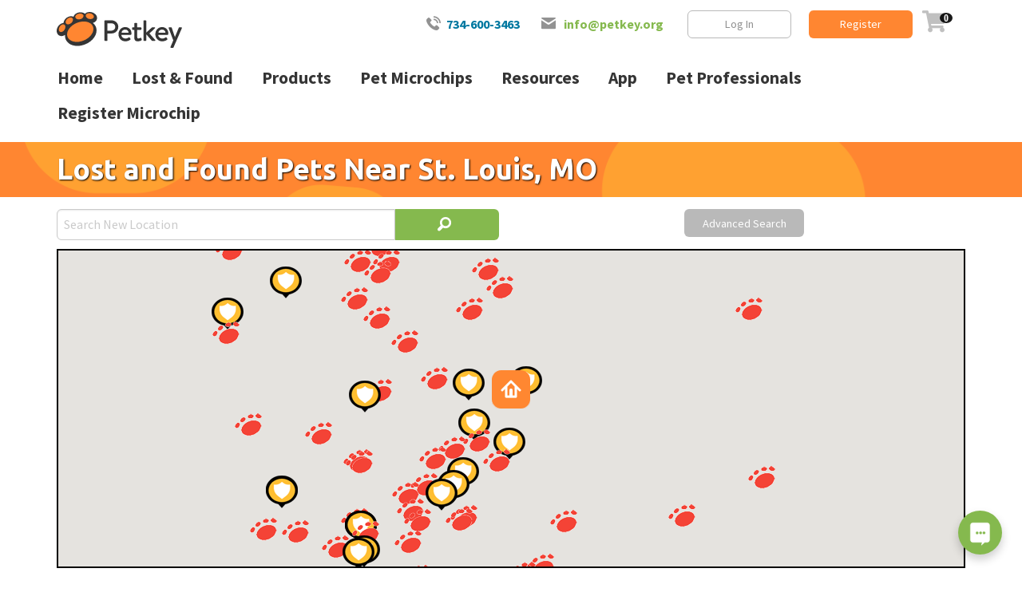

--- FILE ---
content_type: text/html; charset=utf-8
request_url: https://petkey.org/lost-and-found/st._loius_mo
body_size: 29204
content:
<!doctype html>
<html class="no-js" lang="en">

<head>
	<meta charset="utf-8">
	<meta http-equiv="x-ua-compatible" content="ie=edge">
	<meta name="viewport" content="width=device-width, initial-scale=1.0">
	<meta name="p:domain_verify" content="2bf7c67c2ebfb7d0c14444bfda3ff0ff"/>
	<meta name="facebook-domain-verification" content="859wgf7fdgfmx9d6yskhdmrkox4429"/>
	<meta name="google-site-verification" content="pi-aCeREhpy8OvG7QYv3kpXTTYJTCe-jbwoY96Obi_Q"/>
	<meta name="application-name" content="Petkey"/>
	<meta name="og:site_name" content="petkey.org"/>

		<title>Lost & Found Pets Near St. Louis, MO - Petkey &trade;</title>

	<!-- Favicon -->
	<link rel="apple-touch-icon" sizes="76x76" href="/images/favicon/apple-touch-icon.png">
	<link rel="icon" type="image/png" sizes="32x32" href="/images/favicon/favicon-32x32.png">
	<link rel="icon" type="image/png" sizes="16x16" href="/images/favicon/favicon-16x16.png">
	<link rel="manifest" href="/images/favicon/site.webmanifest">
	<link rel="canonical" href="https://petkey.org/lost-and-found/st._loius_mo"/>
	<meta name="msapplication-TileColor" content="#da532c">
	<meta name="theme-color" content="#ffffff">

	<!-- Fonts -->
	<link rel="stylesheet" href="https://fonts.googleapis.com/css2?family=Ubuntu:wght@700&display=swap">
	<link rel="stylesheet" href="https://fonts.googleapis.com/css2?family=Source+Sans+Pro:wght@400;700&family=Ubuntu:wght@700&display=swap">
	<link rel="stylesheet" href="https://use.fontawesome.com/releases/v5.0.1/css/all.css">

	<!-- Style Sheet -->
	<link rel="stylesheet" href="/css/app.css?v=mGtAnBMjz7H2l1KIJkQldkqvZG3CgDcxfGtvVXF96uo">
	<link rel="stylesheet" href="/lib/foundation-icons/foundation-icons.css">
	<link rel="stylesheet" href="/lib/jquery-ui/jquery-ui.css">

	<!-- Bing Universal Event Tracking (UET) -->
	<script>
		(function (w, d, t, r, u) {
			var f, n, i;
			w[u] = w[u] || [], f = function () {
				var o = {ti: "5214977"};
				o.q = w[u], w[u] = new UET(o), w[u].push("pageLoad")
			}, n = d.createElement(t), n.src = r, n.async = 1, n.onload = n.onreadystatechange = function () {
				var s = this.readyState;
				s && s !== "loaded" && s !== "complete" || (f(), n.onload = n.onreadystatechange = null)
			}, i = d.getElementsByTagName(t)[0], i.parentNode.insertBefore(n, i)
		})(window, document, "script", "//bat.bing.com/bat.js", "uetq");
	</script>
	<noscript>
		<img src="//bat.bing.com/action/0?ti=5214977&Ver=2" height="0" width="0"style="display:none; visibility: hidden;"/>
	</noscript>

	<!-- Meta Pixel Code -->
	<script>
		!function (f, b, e, v, n, t, s) {
			if (f.fbq) return;
			n = f.fbq = function () {
				n.callMethod ? n.callMethod.apply(n, arguments) : n.queue.push(arguments)
			};
			if (!f._fbq) f._fbq = n;
			n.push = n;
			n.loaded = !0;
			n.version = '2.0';
			n.queue = [];
			t = b.createElement(e);
			t.async = !0;
			t.src = v;
			s = b.getElementsByTagName(e)[0];
			s.parentNode.insertBefore(t, s)
		}(window, document, 'script', 'https://connect.facebook.net/en_US/fbevents.js');
		fbq('init', '1072260293140879');
		fbq('track', 'PageView');
	</script>
	<noscript>
		<img height="1" width="1" style="display:none" src="https://www.facebook.com/tr?id=1072260293140879&ev=PageView&noscript=1"/>
	</noscript>
	<!-- End Meta Pixel Code -->

	<!-- Google Analytics -->
	<script>
		(function (i, s, o, g, r, a, m) {
			i['GoogleAnalyticsObject'] = r;
			i[r] = i[r] || function () {
				(i[r].q = i[r].q || []).push(arguments)
			}, i[r].l = 1 * new Date();
			a = s.createElement(o),
				m = s.getElementsByTagName(o)[0];
			a.async = 1;
			a.src = g;
			m.parentNode.insertBefore(a, m)
		})(window, document, 'script', '//www.google-analytics.com/analytics.js', 'ga');

		ga('create', 'UA-26186815-1', 'auto');
		ga('send', 'pageview');
	</script>

	<!-- Global site tag (gtag.js) - Google Analytics -->
	<script async src="https://www.googletagmanager.com/gtag/js?id=G-Y92GV3QRCS"></script>
	<script>
		window.dataLayer = window.dataLayer || [];

		function gtag() {
			dataLayer.push(arguments);
		}

		gtag('js', new Date());
		gtag('config', 'G-Y92GV3QRCS');
		gtag('config', 'AW-949087860');
	</script>

	<!-- Clarity tracking code for http://petkey.org/ -->
	<script>
		(function (c, l, a, r, i, t, y) {
			c[a] = c[a] || function () {
				(c[a].q = c[a].q || []).push(arguments)
			};
			t = l.createElement(r);
			t.async = 1;
			t.src = "https://www.clarity.ms/tag/" + i + "?ref=bwt";
			y = l.getElementsByTagName(r)[0];
			y.parentNode.insertBefore(t, y);
		})(window, document, "clarity", "script", "czg5kywzsx");
	</script>

	
	
    <style type="text/css">
        /* use viewport-relative units to cover page fully */
        body {
            height: 100%;
            width: 100%;
        }

        #wrapper {
            height: 100%;
            width: 100%;
        }

        #main {
            height: 100%;
            width: 100%;
        }


        #map {
            height: 400px;
            min-height: 400px;
            border: solid 2px black;
        }

        .listResult {
            cursor: pointer;
            border-left: solid 1px silver;
            border-top: solid 1px silver;
            border-right: solid 1px silver;
            border-bottom: solid 1px silver;
            border-radius: 5px;
            padding: 10px 10px 10px 0;
            margin: 5px;
        }

        .missing {
            font-weight: bold;
            color: red;
        }

        .found {
            font-weight: bold;
            color: green;
        }

        .listResult:hover {
            cursor: pointer;
            border-left: solid 1px green;
            border-radius: 5px;
            background-color: lightgoldenrodyellow;
        }

        .infoMore{border-radius: 10px; background-color: blue; color: white; font-size: 2.0em; padding: 10px; text-align: center;}
        .infoClose{border-radius: 10px; background-color: #f1f1f1; border: solid 1px black; color: black; font-size: 2.0em; padding: 10px; text-align: center; cursor: pointer;}
        .infoImage{ border-radius: 10px; border: solid 1px silver;}
    </style>
    <meta name="description" content="View Lost & Found Pets Near St. Louis, MO"/>


	<style>
		.custom-modal-overlay {
			display: block;
			position: fixed;
			z-index: 999999;
			top: 0;
			left: 0;
			right: 0;
			bottom: 0;
			background: rgba(0, 0, 0, 0.7);
		}

		.custom-modal-content {
			background: #fff;
			position: absolute;
			top: 50%;
			left: 50%;
			transform: translate(-50%, -50%);
			width: 90%;
			max-width: 500px;
			padding: 2rem;
			box-shadow: 0 4px 10px rgba(0, 0, 0, 0.5);
			border-radius: 6px;
		}

		.custom-modal-close {
			cursor: pointer;
			font-size: 3.5rem;
			position: absolute;
			top: -15px;
			right: 10px;
		}
	</style>
	<!-- Google Tag Manager -->
	<script>(function (w, d, s, l, i) {
			w[l] = w[l] || [];
			w[l].push({'gtm.start': new Date().getTime(), event: 'gtm.js'});
			var f = d.getElementsByTagName(s)[0], j = d.createElement(s), dl = l != 'dataLayer' ? '&l=' + l : '';
			j.async = true;
			j.src = 'https://www.googletagmanager.com/gtm.js?id=' + i + dl;
			f.parentNode.insertBefore(j, f);
		})(window, document, 'script', 'dataLayer', 'GTM-5TSG9X');</script>
	<!-- End Google Tag Manager -->
</head>

<body>


	<div id="wrapper">
		<header id="header">
			<div class="top-info-bar hide-for-small-only">
				<div class="row align-middle">
					<div class="small-6 small-order-2 medium-order-1 medium-3 columns">
						<strong class="logo"><a href="/"><img src="/images/logos/logo.svg" alt="Pet Key"></a></strong>
					</div>
					<div class="small-12 contact-links small-order-1 medium-order-2 medium-9 columns grid-x align-center-middle">
						<ul class="info-list">
								<li><span class="icon-phone" style="font-size: 20px;"></span><a href='tel:7346003463'>734-600-3463</a></li>
								<li><span class="icon-mail"></span> <a class="text-success" href="mailto:info@petkey.org">info@petkey.org</a></li>
						</ul>

							<div class="top-buttons">
								<a href="/Login" class="hollow button secondary">Log In</a>
								<a href="/Register" class="button primary">Register</a>

								<a href="/Cart">
										<i style="font-size: 1.5em;" class="fa badge fa-lg" value="0">&#xf07a;</i>
								</a>
							</div>
					</div>
				</div>
			</div>
			<div class="title-bar" style="width: 100%;" data-responsive-toggle="main-nav" data-hide-for="medium">
				<div class="title-bar-title float-left">
					<a href="/"><img src="/images/logos/logo-icon.svg" style="width: 40px;"/></a>
					<a style="color: black;" href="tel:734-600-3463">734-600-FIND</a>
				</div>
				<div class="float-right">
					<a href="/Cart">
							<i style="font-size: 1.75em;" class="fa badge fa-lg" value="0">&#xf07a;</i>
					</a>
					<button class="menu-icon dark" type="button" data-toggle="main-nav"></button>
				</div>
			</div>

			<div class="row collapse">
				<div class="columns small-12">
					<div class="top-bar" id="main-nav">
						<div class="top-bar-left">
							<ul class="vertical medium-horizontal menu" data-responsive-menu="drilldown medium-dropdown">
								<li><a href="/">Home</a></li>

								<li class="show-for-small-only"><a href="/Register">Register Microchip</a></li>

								<li>
									<a href="#">Lost &amp; Found</a>
									<ul class="menu vertical">
										<li><a href="/Search-Lost-Pet">Search Lost & Found Pets</a></li>
										<li><a href="/Register?mode=microchip">Register A Microchip</a></li>
										<li><a href="/Register?mode=lost">List A Lost Pet</a></li>
										<li><a href="/Recovery/List-Found-Pet">List A Found Pet</a></li>
										<li><a href="/How-It-Works">How Does It Work?</a></li>
										<li><a href="/Microchip">Track A Microchip</a></li>
										<li><a href="/Testimonials">Testimonials</a></li>
									</ul>
								</li>
								<li>
									<a href="#">Products</a>
									<ul class="menu vertical">
										<li><a href="/Products/Category/Id-Cards-And-Tags">Petkey ID Tags & Cards</a></li>
										<li><a href="/Products/Category/Collars-And-Leashes">Collars & Leashes</a></li>
										<li><a href="/Products/Category/Personalized-Products">Personalized Products</a></li>
										<li><a href="/Products/Category/Treats-And-Toys">Treats & Toys</a></li>
										<li><a href="/Products/Category/Microchips-And-Scanners">Microchips & Scanners</a></li>
										<li><a href="/Products/Category/Registration-Packages">Registration Packages</a></li>
										<li><a href="/PetInsurance">Pet Insurance</a></li>
									</ul>
								</li>
								<li>
									<a href="#">Pet Microchips</a>
									<ul class="menu vertical">
										<li><a href="/Register?mode=microchip">Register A Microchip</a></li>
										<li><a href="/How-It-Works">How Does It Work?</a></li>
										<li><a href="/Products/Category/Microchips-And-Scanners">Purchase Microchips</a></li>
									</ul>
								</li>
								<li>
									<a href="#">Resources</a>
									<ul class="menu vertical">
										<li><a href="/Pro">For Pet Professionals</a></li>
										<li><a href="/About">About Us</a></li>
										<li><a href="/MeetTheTeam">Meet The Team</a></li>
										<li><a href="/Petmoji">Petmoji</a></li>
										<li><a href="/Training/Faq">Training FAQ's</a></li>
										<li><a href="/Training/Videos">Watch Training Videos</a></li>
										<li><a href="/PerfectBreed">Perfect Breed Match</a></li>
										<li><a href="/Blog">Blog</a></li>
										<li><a href="/Testimonials">Testimonials</a></li>
										<li><a href="/docs/Activation_Cards.pdf" target="_blank">Activation Cards</a></li>
									</ul>
								</li>
								<li>
									<a href="/App">App</a>
								</li>
								<li>
									<a href="/Pro">Pet Professionals</a>
								</li>

								<li class="show-for-medium"><a href="/Register">Register Microchip</a></li>

									<li class="show-for-small-only"><a href="/Login">Login</a></li>
							</ul>
						</div>
					</div>
				</div>
			</div>
		</header>

		<!-- Main -->
		<main id="main">
			

<!-- Banner -->
<div class="title-banner">
    <div class="row show-for-medium">
        <div class="columns small-12">
            <h1>Lost and Found Pets Near St. Louis, MO</h1>
        </div>
    </div>
    <div class="row show-for-small-only">
        <div class="columns small-12">
            <h2>Pets Near St. Louis, MO</h2>
        </div>
    </div>

</div>

<div class="grid-container">
    <div class="grid-x grid-margin-x">
        <div class="cell medium-6" >
            <form id="SearchForm" method="post" action="/Lost-And-Found/st._loius_mo?handler=RecoverySearch">
                <div class="input-group">
                    <input type="search" id="txtRecoverySearch" name="txtRecoverySearch" placeholder="Search New Location" class="input-group-field" />
                    <div class="input-group-button">
                        <button type="submit" class="button success"style="padding-left: 10px;" onclick="return checkPlace();">
                            &nbsp;&nbsp;<i class="fi-magnifying-glass" style="font-size: 1.4em;"></i>
                        </button>
                    </div>
                </div>
                <input type="hidden" value="0" data-val="true" data-val-number="The field Latitude must be a number." data-val-required="The Latitude field is required." id="Location_LatLng_Latitude" name="Location.LatLng.Latitude" />
                <input type="hidden" value="0" data-val="true" data-val-number="The field Longitude must be a number." data-val-required="The Longitude field is required." id="Location_LatLng_Longitude" name="Location.LatLng.Longitude" />
                <input type="hidden" value="" id="Location_PlaceId" name="Location.PlaceId" />
                <input type="hidden" value="" id="Location_Description" name="Location.Description" />
            <input name="__RequestVerificationToken" type="hidden" value="CfDJ8M8LyB9xrh1AjzCePzNqUoQd0oTA-6DUPJ3QoeD3qwJcfJYDue0j0yC0U9p8vxtKO0XuOJzjoAi5I5JKFSNMW8howQ9UkslHk_P1WaCFpt9lbN0DqiwQnvb9UlONgYgJMj18Ot070V4uzJ9g6df0YIE" /></form>
            <div class="form-error is-visible validation-summary-valid" data-valmsg-summary="true"><ul><li style="display:none"></li>
</ul></div>


        </div>
        <div class="cell medium-6 text-center">
            <a href="/Advanced-Search" class="button secondary" style="margin-bottom: 15px;">Advanced Search</a>
        </div>
    </div>
</div>

<div class="grid-container" id="divMap">
    <div id="map" style="margin-bottom: 5px;"></div>
    <img src="/images/map/pet-marker-red-small.png" alt="Lost Pets" title="Lost Pets" style="width: 25px;" /> <b>Lost Pets</b>&nbsp;&nbsp;
    <img src="/images/map/pet-marker-green-small.png" alt="Found Pets" title="Found Pets" style="width: 25px;"/> <b>Found Pets</b>&nbsp;&nbsp;
    <img src="/images/map/shield-marker-small.png" alt="Vets & Shelters" title="Vets & Shelters" style="width: 25px;" /> <b>Vets & Shelters</b>
    <br/><br/>

    <form method="post" id="ParamsForm" action="/Lost-And-Found/st._loius_mo?handler=Filter">
        <div class="grid-x">
            <div class="small-12">
                <div style="display: inline-block; margin-right: 15px; text-align: left;">
                    <b style="color: gray;">Show Lost</b>
                    <div class="switch">
                        <input class="switch-input" onchange="paramsChanged();" type="checkbox" checked="checked" data-val="true" data-val-required="The ShowLostPets field is required." id="SearchParameters_ShowLostPets" name="SearchParameters.ShowLostPets" value="true" />
                        <label class="switch-paddle" for="SearchParameters_ShowLostPets">
                            <span class="switch-active" aria-hidden="true">Yes</span>
                            <span class="switch-inactive" aria-hidden="true">No</span>
                        </label>
                    </div>
                </div>

                <div style="display: inline-block; margin-right: 15px; text-align: left;">
                    <b style="color: gray;">Show Found</b>
                    <div class="switch">
                        <input class="switch-input" onchange="paramsChanged();" type="checkbox" checked="checked" data-val="true" data-val-required="The ShowSightings field is required." id="SearchParameters_ShowSightings" name="SearchParameters.ShowSightings" value="true" />
                        <label class="switch-paddle" for="SearchParameters_ShowSightings">
                            <span class="switch-active" aria-hidden="true">Yes</span>
                            <span class="switch-inactive" aria-hidden="true">No</span>
                        </label>
                    </div>
                </div>

                <div style="display: inline-block; margin-right: 15px; text-align: left;">
                    <b style="color: gray;">Show Vets & Shelters</b>
                    <div class="switch">
                        <input class="switch-input" onchange="paramsChanged();" type="checkbox" checked="checked" data-val="true" data-val-required="The ShowOrgs field is required." id="SearchParameters_ShowOrgs" name="SearchParameters.ShowOrgs" value="true" />
                        <label class="switch-paddle" for="SearchParameters_ShowOrgs">
                            <span class="switch-active" aria-hidden="true">Yes</span>
                            <span class="switch-inactive" aria-hidden="true">No</span>
                        </label>
                    </div>
                </div>
            </div>
        </div>
    <input name="__RequestVerificationToken" type="hidden" value="CfDJ8M8LyB9xrh1AjzCePzNqUoQd0oTA-6DUPJ3QoeD3qwJcfJYDue0j0yC0U9p8vxtKO0XuOJzjoAi5I5JKFSNMW8howQ9UkslHk_P1WaCFpt9lbN0DqiwQnvb9UlONgYgJMj18Ot070V4uzJ9g6df0YIE" /><input name="SearchParameters.ShowLostPets" type="hidden" value="false" /><input name="SearchParameters.ShowSightings" type="hidden" value="false" /><input name="SearchParameters.ShowOrgs" type="hidden" value="false" /></form>

    <h2>92 Results</h2>

        <div class='grid-x grid-margin-x listResult' onclick='openWindow("/LostPet/Id/237808");'>
            <div class='cell small-2'><img class="photo" src="https://img.petkey.org/resource/images/2050000/2054000/2054491.jpg?h=150&w=150&mode=crop" /></div>
            <div class="cell small-10">
                <div class="grid-x grid-margin-x">
                    <div class="cell small-9">
                        <h2>Princess Bella White</h2>
                        <div class="grid-x">
                            <div class="cell medium-6">
                                <b>Breed:</b> Pom Shih <br/>
                                <b>Gender:</b> Female <br/>
                                <b>Age:</b> 8 Years<br/>
                            </div>
                            <div class="cell medium-6">
                                <b>Microchip:</b> 990000002207251 <br/>
                                <b>Other Id:</b> 237808 <br/>
                                <b>Color:</b> GOLD AND WHITE<br/>
                            </div>
                        </div>
                    </div>
                    <div class="cell small-3 text-right">
                        <span class="missing">Lost 1/17/2026</span>
                        <br><img src='/images/map/pet-marker-red-small.png' title='Lost Pet' alt='Lost Pet'/>
                    </div>
                </div>
            </div>
        </div>
        <div class='grid-x grid-margin-x listResult' onclick='openWindow("/LostPet/Id/237796");'>
            <div class='cell small-2'><img class="photo" src="https://img.petkey.org/resource/images/3750000/3757000/3757265.jpg?h=150&w=150&mode=crop" /></div>
            <div class="cell small-10">
                <div class="grid-x grid-margin-x">
                    <div class="cell small-9">
                        <h2>Nikhil</h2>
                        <div class="grid-x">
                            <div class="cell medium-6">
                                <b>Breed:</b> Domestic Short Hair/Domestic Short Hair <br/>
                                <b>Gender:</b> Male <br/>
                                <b>Age:</b> 8 Years<br/>
                            </div>
                            <div class="cell medium-6">
                                <b>Microchip:</b> 985141002059618 <br/>
                                <b>Other Id:</b> 237796 <br/>
                                <b>Color:</b> White &amp; Black<br/>
                            </div>
                        </div>
                    </div>
                    <div class="cell small-3 text-right">
                        <span class="missing">Lost 1/12/2026</span>
                        <br><img src='/images/map/pet-marker-red-small.png' title='Lost Pet' alt='Lost Pet'/>
                    </div>
                </div>
            </div>
        </div>
        <div class='grid-x grid-margin-x listResult' onclick='openWindow("/LostPet/Id/234376");'>
            <div class='cell small-2'><img class="photo" src="https://img.petkey.org/resource/images/3690000/3697000/3697709.jpg?h=150&w=150&mode=crop" /></div>
            <div class="cell small-10">
                <div class="grid-x grid-margin-x">
                    <div class="cell small-9">
                        <h2>Finley</h2>
                        <div class="grid-x">
                            <div class="cell medium-6">
                                <b>Breed:</b> Siberian Husky <br/>
                                <b>Gender:</b> Male <br/>
                                <b>Age:</b> 4 Years<br/>
                            </div>
                            <div class="cell medium-6">
                                <b>Microchip:</b> 981020047919873 <br/>
                                <b>Other Id:</b> 234376 <br/>
                                <b>Color:</b> White<br/>
                            </div>
                        </div>
                    </div>
                    <div class="cell small-3 text-right">
                        <span class="missing">Lost 9/29/2025</span>
                        <br><img src='/images/map/pet-marker-red-small.png' title='Lost Pet' alt='Lost Pet'/>
                    </div>
                </div>
            </div>
        </div>
        <div class='grid-x grid-margin-x listResult' onclick='openWindow("/LostPet/Id/232237");'>
            <div class='cell small-2'><img class="photo" src="https://img.petkey.org/resource/images/3610000/3613000/3613100.jpg?h=150&w=150&mode=crop" /></div>
            <div class="cell small-10">
                <div class="grid-x grid-margin-x">
                    <div class="cell small-9">
                        <h2>Jet</h2>
                        <div class="grid-x">
                            <div class="cell medium-6">
                                <b>Breed:</b> American Pit Bull Terrier <br/>
                                <b>Gender:</b> Male <br/>
                                <b>Age:</b> 2 Years<br/>
                            </div>
                            <div class="cell medium-6">
                                <b>Microchip:</b>  <br/>
                                <b>Other Id:</b> 232237 <br/>
                                <b>Color:</b> Black<br/>
                            </div>
                        </div>
                    </div>
                    <div class="cell small-3 text-right">
                        <span class="missing">Lost 8/14/2025</span>
                        <br><img src='/images/map/pet-marker-red-small.png' title='Lost Pet' alt='Lost Pet'/>
                    </div>
                </div>
            </div>
        </div>
        <div class='grid-x grid-margin-x listResult' onclick='openWindow("/LostPet/Id/229516");'>
            <div class='cell small-2'><img class="photo" src="https://img.petkey.org/resource/images/3590000/3595000/3595964.jpg?h=150&w=150&mode=crop" /></div>
            <div class="cell small-10">
                <div class="grid-x grid-margin-x">
                    <div class="cell small-9">
                        <h2>Katie</h2>
                        <div class="grid-x">
                            <div class="cell medium-6">
                                <b>Breed:</b> Chihuahua <br/>
                                <b>Gender:</b>  <br/>
                                <b>Age:</b> 5 Years<br/>
                            </div>
                            <div class="cell medium-6">
                                <b>Microchip:</b> 985112009882170 <br/>
                                <b>Other Id:</b> 229516 <br/>
                                <b>Color:</b> <br/>
                            </div>
                        </div>
                    </div>
                    <div class="cell small-3 text-right">
                        <span class="missing">Lost 6/15/2025</span>
                        <br><img src='/images/map/pet-marker-red-small.png' title='Lost Pet' alt='Lost Pet'/>
                    </div>
                </div>
            </div>
        </div>
        <div class='grid-x grid-margin-x listResult' onclick='openWindow("/LostPet/Id/223321");'>
            <div class='cell small-2'><img class="photo" src="https://img.petkey.org/resource/images/3420000/3428000/3428426.jpg?h=150&w=150&mode=crop" /></div>
            <div class="cell small-10">
                <div class="grid-x grid-margin-x">
                    <div class="cell small-9">
                        <h2>Daisey</h2>
                        <div class="grid-x">
                            <div class="cell medium-6">
                                <b>Breed:</b> American Pit Bull Terrier <br/>
                                <b>Gender:</b> Female <br/>
                                <b>Age:</b> 4 Years<br/>
                            </div>
                            <div class="cell medium-6">
                                <b>Microchip:</b> 981020055096524 <br/>
                                <b>Other Id:</b> 223321 <br/>
                                <b>Color:</b> Sand<br/>
                            </div>
                        </div>
                    </div>
                    <div class="cell small-3 text-right">
                        <span class="missing">Lost 12/1/2024</span>
                        <br><img src='/images/map/pet-marker-red-small.png' title='Lost Pet' alt='Lost Pet'/>
                    </div>
                </div>
            </div>
        </div>
        <div class='grid-x grid-margin-x listResult' onclick='openWindow("/LostPet/Id/220634");'>
            <div class='cell small-2'><img class="photo" src="https://img.petkey.org/resource/images/3360000/3362000/3362504.jpg?h=150&w=150&mode=crop" /></div>
            <div class="cell small-10">
                <div class="grid-x grid-margin-x">
                    <div class="cell small-9">
                        <h2>Suge</h2>
                        <div class="grid-x">
                            <div class="cell medium-6">
                                <b>Breed:</b> Chihuahua/Mixed <br/>
                                <b>Gender:</b> Male <br/>
                                <b>Age:</b> 5 Years<br/>
                            </div>
                            <div class="cell medium-6">
                                <b>Microchip:</b> 981020057039374 <br/>
                                <b>Other Id:</b> 220634 <br/>
                                <b>Color:</b> Black Brown slight White on chest<br/>
                            </div>
                        </div>
                    </div>
                    <div class="cell small-3 text-right">
                        <span class="missing">Lost 11/18/2024</span>
                        <br><img src='/images/map/pet-marker-red-small.png' title='Lost Pet' alt='Lost Pet'/>
                    </div>
                </div>
            </div>
        </div>
        <div class='grid-x grid-margin-x listResult' onclick='openWindow("/LostPet/Id/220594");'>
            <div class='cell small-2'><img class="photo" src="https://img.petkey.org/resource/images/3350000/3353000/3353012.jpg?h=150&w=150&mode=crop" /></div>
            <div class="cell small-10">
                <div class="grid-x grid-margin-x">
                    <div class="cell small-9">
                        <h2>Princetin Royal Essex</h2>
                        <div class="grid-x">
                            <div class="cell medium-6">
                                <b>Breed:</b> Pit Bull <br/>
                                <b>Gender:</b> Male <br/>
                                <b>Age:</b> 2 Years<br/>
                            </div>
                            <div class="cell medium-6">
                                <b>Microchip:</b> 985112012352168 <br/>
                                <b>Other Id:</b> 220594 <br/>
                                <b>Color:</b> brown and white<br/>
                            </div>
                        </div>
                    </div>
                    <div class="cell small-3 text-right">
                        <span class="missing">Lost 11/6/2024</span>
                        <br><img src='/images/map/pet-marker-red-small.png' title='Lost Pet' alt='Lost Pet'/>
                    </div>
                </div>
            </div>
        </div>
        <div class='grid-x grid-margin-x listResult' onclick='openWindow("/LostPet/Id/217469");'>
            <div class='cell small-2'><img class="photo" src="https://img.petkey.org/resource/images/3260000/3262000/3262063.jpg?h=150&w=150&mode=crop" /></div>
            <div class="cell small-10">
                <div class="grid-x grid-margin-x">
                    <div class="cell small-9">
                        <h2>Bruno</h2>
                        <div class="grid-x">
                            <div class="cell medium-6">
                                <b>Breed:</b> Domestic Short Hair <br/>
                                <b>Gender:</b> Male <br/>
                                <b>Age:</b> 2 Years<br/>
                            </div>
                            <div class="cell medium-6">
                                <b>Microchip:</b> 981020002510374 <br/>
                                <b>Other Id:</b> 217469 <br/>
                                <b>Color:</b> Brown and Gray with Black Striping<br/>
                            </div>
                        </div>
                    </div>
                    <div class="cell small-3 text-right">
                        <span class="missing">Lost 8/7/2024</span>
                        <br><img src='/images/map/pet-marker-red-small.png' title='Lost Pet' alt='Lost Pet'/>
                    </div>
                </div>
            </div>
        </div>
        <div class='grid-x grid-margin-x listResult' onclick='openWindow("/LostPet/Id/163894");'>
            <div class='cell small-2'><img class="photo" src="https://img.petkey.org/resource/images/1790000/1799000/1799392.jpg?h=150&w=150&mode=crop" /></div>
            <div class="cell small-10">
                <div class="grid-x grid-margin-x">
                    <div class="cell small-9">
                        <h2>Schwartz</h2>
                        <div class="grid-x">
                            <div class="cell medium-6">
                                <b>Breed:</b> Domestic Medium Hair/Domestic Long Hair <br/>
                                <b>Gender:</b> Male <br/>
                                <b>Age:</b> 8 Years<br/>
                            </div>
                            <div class="cell medium-6">
                                <b>Microchip:</b> 605048337 <br/>
                                <b>Other Id:</b> 163894 <br/>
                                <b>Color:</b> Black/Brown<br/>
                            </div>
                        </div>
                    </div>
                    <div class="cell small-3 text-right">
                        <span class="missing">Lost 7/30/2024</span>
                        <br><img src='/images/map/pet-marker-red-small.png' title='Lost Pet' alt='Lost Pet'/>
                    </div>
                </div>
            </div>
        </div>
        <div class='grid-x grid-margin-x listResult' onclick='openWindow("/LostPet/Id/210732");'>
            <div class='cell small-2'><img class="photo" src="https://img.petkey.org/resource/images/3190000/3192000/3192992.jpg?h=150&w=150&mode=crop" /></div>
            <div class="cell small-10">
                <div class="grid-x grid-margin-x">
                    <div class="cell small-9">
                        <h2>Tucker</h2>
                        <div class="grid-x">
                            <div class="cell medium-6">
                                <b>Breed:</b> Domestic Short Hair <br/>
                                <b>Gender:</b> Male <br/>
                                <b>Age:</b> 3 Years<br/>
                            </div>
                            <div class="cell medium-6">
                                <b>Microchip:</b>  <br/>
                                <b>Other Id:</b> 210732 <br/>
                                <b>Color:</b> Gray brown missing top of his right ear<br/>
                            </div>
                        </div>
                    </div>
                    <div class="cell small-3 text-right">
                        <span class="missing">Lost 6/12/2024</span>
                        <br><img src='/images/map/pet-marker-red-small.png' title='Lost Pet' alt='Lost Pet'/>
                    </div>
                </div>
            </div>
        </div>
        <div class='grid-x grid-margin-x listResult' onclick='openWindow("/LostPet/Id/204742");'>
            <div class='cell small-2'><img class="photo" src="https://img.petkey.org/resource/images/3150000/3153000/3153509.jpg?h=150&w=150&mode=crop" /></div>
            <div class="cell small-10">
                <div class="grid-x grid-margin-x">
                    <div class="cell small-9">
                        <h2>Squish</h2>
                        <div class="grid-x">
                            <div class="cell medium-6">
                                <b>Breed:</b> Domestic Short Hair <br/>
                                <b>Gender:</b> Female <br/>
                                <b>Age:</b> 10 Years<br/>
                            </div>
                            <div class="cell medium-6">
                                <b>Microchip:</b> 985112005872550 <br/>
                                <b>Other Id:</b> 204742 <br/>
                                <b>Color:</b> Gray and white<br/>
                            </div>
                        </div>
                    </div>
                    <div class="cell small-3 text-right">
                        <span class="missing">Lost 4/26/2024</span>
                        <br><img src='/images/map/pet-marker-red-small.png' title='Lost Pet' alt='Lost Pet'/>
                    </div>
                </div>
            </div>
        </div>
        <div class='grid-x grid-margin-x listResult' onclick='openWindow("/LostPet/Id/201624");'>
            <div class='cell small-2'><img class="photo" src="https://img.petkey.org/resource/images/3130000/3136000/3136762.jpg?h=150&w=150&mode=crop" /></div>
            <div class="cell small-10">
                <div class="grid-x grid-margin-x">
                    <div class="cell small-9">
                        <h2>Frick Frack</h2>
                        <div class="grid-x">
                            <div class="cell medium-6">
                                <b>Breed:</b> Domestic Medium Hair <br/>
                                <b>Gender:</b> Male <br/>
                                <b>Age:</b> 4 Years<br/>
                            </div>
                            <div class="cell medium-6">
                                <b>Microchip:</b> 982091073091183 <br/>
                                <b>Other Id:</b> 201624 <br/>
                                <b>Color:</b> Tuxido<br/>
                            </div>
                        </div>
                    </div>
                    <div class="cell small-3 text-right">
                        <span class="missing">Lost 4/13/2024</span>
                        <br><img src='/images/map/pet-marker-red-small.png' title='Lost Pet' alt='Lost Pet'/>
                    </div>
                </div>
            </div>
        </div>
        <div class='grid-x grid-margin-x listResult' onclick='openWindow("/LostPet/Id/201546");'>
            <div class='cell small-2'><img class="photo" src="https://img.petkey.org/resource/images/3110000/3113000/3113714.jpg?h=150&w=150&mode=crop" /></div>
            <div class="cell small-10">
                <div class="grid-x grid-margin-x">
                    <div class="cell small-9">
                        <h2>Quartz</h2>
                        <div class="grid-x">
                            <div class="cell medium-6">
                                <b>Breed:</b> Domestic Long Hair <br/>
                                <b>Gender:</b> Male <br/>
                                <b>Age:</b> 3 Years<br/>
                            </div>
                            <div class="cell medium-6">
                                <b>Microchip:</b> 981020049623701 <br/>
                                <b>Other Id:</b> 201546 <br/>
                                <b>Color:</b> Black white brown<br/>
                            </div>
                        </div>
                    </div>
                    <div class="cell small-3 text-right">
                        <span class="missing">Lost 3/16/2024</span>
                        <br><img src='/images/map/pet-marker-red-small.png' title='Lost Pet' alt='Lost Pet'/>
                    </div>
                </div>
            </div>
        </div>
        <div class='grid-x grid-margin-x listResult' onclick='openWindow("/LostPet/Id/191239");'>
            <div class='cell small-2'><img class="photo" src="https://img.petkey.org/resource/images/3080000/3080000/3080503.jpg?h=150&w=150&mode=crop" /></div>
            <div class="cell small-10">
                <div class="grid-x grid-margin-x">
                    <div class="cell small-9">
                        <h2>Kodi</h2>
                        <div class="grid-x">
                            <div class="cell medium-6">
                                <b>Breed:</b> Pomeranian/Chihuahua <br/>
                                <b>Gender:</b> Male <br/>
                                <b>Age:</b> 2 Years<br/>
                            </div>
                            <div class="cell medium-6">
                                <b>Microchip:</b> 900215007380590 <br/>
                                <b>Other Id:</b> 191239 <br/>
                                <b>Color:</b> Black white<br/>
                            </div>
                        </div>
                    </div>
                    <div class="cell small-3 text-right">
                        <span class="missing">Lost 2/21/2024</span>
                        <br><img src='/images/map/pet-marker-red-small.png' title='Lost Pet' alt='Lost Pet'/>
                    </div>
                </div>
            </div>
        </div>
        <div class='grid-x grid-margin-x listResult' onclick='openWindow("/LostPet/Id/193949");'>
            <div class='cell small-2'><img class="photo" src="https://img.petkey.org/resource/images/3060000/3069000/3069833.jpg?h=150&w=150&mode=crop" /></div>
            <div class="cell small-10">
                <div class="grid-x grid-margin-x">
                    <div class="cell small-9">
                        <h2>Phatty</h2>
                        <div class="grid-x">
                            <div class="cell medium-6">
                                <b>Breed:</b> Domestic Short Hair <br/>
                                <b>Gender:</b> Female <br/>
                                <b>Age:</b> 9 Years<br/>
                            </div>
                            <div class="cell medium-6">
                                <b>Microchip:</b> 602542002 <br/>
                                <b>Other Id:</b> 193949 <br/>
                                <b>Color:</b> Black and White<br/>
                            </div>
                        </div>
                    </div>
                    <div class="cell small-3 text-right">
                        <span class="missing">Lost 2/8/2024</span>
                        <br><img src='/images/map/pet-marker-red-small.png' title='Lost Pet' alt='Lost Pet'/>
                    </div>
                </div>
            </div>
        </div>
        <div class='grid-x grid-margin-x listResult' onclick='openWindow("/LostPet/Id/207085");'>
            <div class='cell small-2'><img class="photo" src="https://img.petkey.org/resource/images/2980000/2981000/2981162.jpg?h=150&w=150&mode=crop" /></div>
            <div class="cell small-10">
                <div class="grid-x grid-margin-x">
                    <div class="cell small-9">
                        <h2>Milo</h2>
                        <div class="grid-x">
                            <div class="cell medium-6">
                                <b>Breed:</b> Yorkshire Terrier <br/>
                                <b>Gender:</b> Male <br/>
                                <b>Age:</b> 3 Years<br/>
                            </div>
                            <div class="cell medium-6">
                                <b>Microchip:</b> 941000027726599 <br/>
                                <b>Other Id:</b> 207085 <br/>
                                <b>Color:</b> White brown gray<br/>
                            </div>
                        </div>
                    </div>
                    <div class="cell small-3 text-right">
                        <span class="missing">Lost 11/9/2023</span>
                        <br><img src='/images/map/pet-marker-red-small.png' title='Lost Pet' alt='Lost Pet'/>
                    </div>
                </div>
            </div>
        </div>
        <div class='grid-x grid-margin-x listResult' onclick='openWindow("/LostPet/Id/206419");'>
            <div class='cell small-2'><img class="photo" src="https://img.petkey.org/resource/images/2970000/2977000/2977605.jpg?h=150&w=150&mode=crop" /></div>
            <div class="cell small-10">
                <div class="grid-x grid-margin-x">
                    <div class="cell small-9">
                        <h2>kitty / blair witch</h2>
                        <div class="grid-x">
                            <div class="cell medium-6">
                                <b>Breed:</b> Domestic Short Hair <br/>
                                <b>Gender:</b> Female <br/>
                                <b>Age:</b> 2 Years<br/>
                            </div>
                            <div class="cell medium-6">
                                <b>Microchip:</b> 992000003019806 <br/>
                                <b>Other Id:</b> 206419 <br/>
                                <b>Color:</b> Black and caramel<br/>
                            </div>
                        </div>
                    </div>
                    <div class="cell small-3 text-right">
                        <span class="missing">Lost 11/8/2023</span>
                        <br><img src='/images/map/pet-marker-red-small.png' title='Lost Pet' alt='Lost Pet'/>
                    </div>
                </div>
            </div>
        </div>
        <div class='grid-x grid-margin-x listResult' onclick='openWindow("/LostPet/Id/203321");'>
            <div class='cell small-2'><img class="photo" src="https://img.petkey.org/resource/images/2960000/2964000/2964367.jpg?h=150&w=150&mode=crop" /></div>
            <div class="cell small-10">
                <div class="grid-x grid-margin-x">
                    <div class="cell small-9">
                        <h2>Bella Luna wynne</h2>
                        <div class="grid-x">
                            <div class="cell medium-6">
                                <b>Breed:</b> Shih Tzu Mix <br/>
                                <b>Gender:</b> Female <br/>
                                <b>Age:</b> 2 Years<br/>
                            </div>
                            <div class="cell medium-6">
                                <b>Microchip:</b> 607893003 <br/>
                                <b>Other Id:</b> 203321 <br/>
                                <b>Color:</b> Black &amp; white<br/>
                            </div>
                        </div>
                    </div>
                    <div class="cell small-3 text-right">
                        <span class="missing">Lost 9/15/2023</span>
                        <br><img src='/images/map/pet-marker-red-small.png' title='Lost Pet' alt='Lost Pet'/>
                    </div>
                </div>
            </div>
        </div>
        <div class='grid-x grid-margin-x listResult' onclick='openWindow("/LostPet/Id/161376");'>
            <div class='cell small-2'><img class="photo" src="https://img.petkey.org/resource/images/1760000/1764000/1764532.jpg?h=150&w=150&mode=crop" /></div>
            <div class="cell small-10">
                <div class="grid-x grid-margin-x">
                    <div class="cell small-9">
                        <h2>Theodore Sellers</h2>
                        <div class="grid-x">
                            <div class="cell medium-6">
                                <b>Breed:</b> American Shorthair <br/>
                                <b>Gender:</b> Male <br/>
                                <b>Age:</b> 5 Years<br/>
                            </div>
                            <div class="cell medium-6">
                                <b>Microchip:</b> 604560345 <br/>
                                <b>Other Id:</b> 161376 <br/>
                                <b>Color:</b> orange<br/>
                            </div>
                        </div>
                    </div>
                    <div class="cell small-3 text-right">
                        <span class="missing">Lost 8/9/2023</span>
                        <br><img src='/images/map/pet-marker-red-small.png' title='Lost Pet' alt='Lost Pet'/>
                    </div>
                </div>
            </div>
        </div>
        <div class='grid-x grid-margin-x listResult' onclick='openWindow("/LostPet/Id/187664");'>
            <div class='cell small-2'><img class="photo" src="https://img.petkey.org/resource/images/2860000/2868000/2868778.jpg?h=150&w=150&mode=crop" /></div>
            <div class="cell small-10">
                <div class="grid-x grid-margin-x">
                    <div class="cell small-9">
                        <h2>King</h2>
                        <div class="grid-x">
                            <div class="cell medium-6">
                                <b>Breed:</b> Pit Bull <br/>
                                <b>Gender:</b> Male <br/>
                                <b>Age:</b> 3 Years<br/>
                            </div>
                            <div class="cell medium-6">
                                <b>Microchip:</b> 981020027216426 <br/>
                                <b>Other Id:</b> 187664 <br/>
                                <b>Color:</b> Tan and White<br/>
                            </div>
                        </div>
                    </div>
                    <div class="cell small-3 text-right">
                        <span class="missing">Lost 7/22/2023</span>
                        <br><img src='/images/map/pet-marker-red-small.png' title='Lost Pet' alt='Lost Pet'/>
                    </div>
                </div>
            </div>
        </div>
        <div class='grid-x grid-margin-x listResult' onclick='openWindow("/LostPet/Id/187105");'>
            <div class='cell small-2'><img class="photo" src="https://img.petkey.org/resource/images/2850000/2859000/2859365.jpg?h=150&w=150&mode=crop" /></div>
            <div class="cell small-10">
                <div class="grid-x grid-margin-x">
                    <div class="cell small-9">
                        <h2>Malaika Mae (formerly Maybelle)</h2>
                        <div class="grid-x">
                            <div class="cell medium-6">
                                <b>Breed:</b> Turkish Angora <br/>
                                <b>Gender:</b> Female <br/>
                                <b>Age:</b> 6 Years<br/>
                            </div>
                            <div class="cell medium-6">
                                <b>Microchip:</b> 981020035725887 <br/>
                                <b>Other Id:</b> 187105 <br/>
                                <b>Color:</b> black with reddish highlights in sunlight<br/>
                            </div>
                        </div>
                    </div>
                    <div class="cell small-3 text-right">
                        <span class="missing">Lost 7/12/2023</span>
                        <br><img src='/images/map/pet-marker-red-small.png' title='Lost Pet' alt='Lost Pet'/>
                    </div>
                </div>
            </div>
        </div>
        <div class='grid-x grid-margin-x listResult' onclick='openWindow("/LostPet/Id/123503");'>
            <div class='cell small-2'><img class="photo" src="https://img.petkey.org/resource/images/2850000/2852000/2852819.jpg?h=150&w=150&mode=crop" /></div>
            <div class="cell small-10">
                <div class="grid-x grid-margin-x">
                    <div class="cell small-9">
                        <h2>Blue</h2>
                        <div class="grid-x">
                            <div class="cell medium-6">
                                <b>Breed:</b> Pit Bull <br/>
                                <b>Gender:</b> Male <br/>
                                <b>Age:</b> 8 Years<br/>
                            </div>
                            <div class="cell medium-6">
                                <b>Microchip:</b> 600635366 <br/>
                                <b>Other Id:</b> 123503 <br/>
                                <b>Color:</b> Black/white<br/>
                            </div>
                        </div>
                    </div>
                    <div class="cell small-3 text-right">
                        <span class="missing">Lost 7/11/2023</span>
                        <br><img src='/images/map/pet-marker-red-small.png' title='Lost Pet' alt='Lost Pet'/>
                    </div>
                </div>
            </div>
        </div>
        <div class='grid-x grid-margin-x listResult' onclick='openWindow("/LostPet/Id/166740");'>
            <div class='cell small-2'><img class="photo" src="https://img.petkey.org/resource/images/1500000/1503000/1503662.jpg?h=150&w=150&mode=crop" /></div>
            <div class="cell small-10">
                <div class="grid-x grid-margin-x">
                    <div class="cell small-9">
                        <h2>Piper</h2>
                        <div class="grid-x">
                            <div class="cell medium-6">
                                <b>Breed:</b> Mix Over 30 lbs <br/>
                                <b>Gender:</b> Female <br/>
                                <b>Age:</b> 7 Years<br/>
                            </div>
                            <div class="cell medium-6">
                                <b>Microchip:</b> 6000634069 <br/>
                                <b>Other Id:</b> 166740 <br/>
                                <b>Color:</b> Black and white<br/>
                            </div>
                        </div>
                    </div>
                    <div class="cell small-3 text-right">
                        <span class="missing">Lost 6/18/2023</span>
                        <br><img src='/images/map/pet-marker-red-small.png' title='Lost Pet' alt='Lost Pet'/>
                    </div>
                </div>
            </div>
        </div>
        <div class='grid-x grid-margin-x listResult' onclick='openWindow("/LostPet/Id/209666");'>
            <div class='cell small-2'><img class="photo" src="https://img.petkey.org/resource/images/2810000/2810000/2810136.jpg?h=150&w=150&mode=crop" /></div>
            <div class="cell small-10">
                <div class="grid-x grid-margin-x">
                    <div class="cell small-9">
                        <h2>Loki</h2>
                        <div class="grid-x">
                            <div class="cell medium-6">
                                <b>Breed:</b> Domestic Short Hair/Maine Coon <br/>
                                <b>Gender:</b> Male <br/>
                                <b>Age:</b> 3 Years<br/>
                            </div>
                            <div class="cell medium-6">
                                <b>Microchip:</b> 606878795 <br/>
                                <b>Other Id:</b> 209666 <br/>
                                <b>Color:</b> Black and white<br/>
                            </div>
                        </div>
                    </div>
                    <div class="cell small-3 text-right">
                        <span class="missing">Lost 6/3/2023</span>
                        <br><img src='/images/map/pet-marker-red-small.png' title='Lost Pet' alt='Lost Pet'/>
                    </div>
                </div>
            </div>
        </div>
        <div class='grid-x grid-margin-x listResult' onclick='openWindow("/LostPet/Id/203939");'>
            <div class='cell small-2'><img class="photo" src="https://img.petkey.org/resource/images/2780000/2783000/2783005.jpg?h=150&w=150&mode=crop" /></div>
            <div class="cell small-10">
                <div class="grid-x grid-margin-x">
                    <div class="cell small-9">
                        <h2>Tyson</h2>
                        <div class="grid-x">
                            <div class="cell medium-6">
                                <b>Breed:</b> Bombay <br/>
                                <b>Gender:</b> Male <br/>
                                <b>Age:</b> 11 Years<br/>
                            </div>
                            <div class="cell medium-6">
                                <b>Microchip:</b> 985112006029720 <br/>
                                <b>Other Id:</b> 203939 <br/>
                                <b>Color:</b> Black<br/>
                            </div>
                        </div>
                    </div>
                    <div class="cell small-3 text-right">
                        <span class="missing">Lost 5/9/2023</span>
                        <br><img src='/images/map/pet-marker-red-small.png' title='Lost Pet' alt='Lost Pet'/>
                    </div>
                </div>
            </div>
        </div>
        <div class='grid-x grid-margin-x listResult' onclick='openWindow("/LostPet/Id/81355");'>
            <div class='cell small-2'><img class="photo" src="https://img.petkey.org/resource/images/2760000/2765000/2765298.jpg?h=150&w=150&mode=crop" /></div>
            <div class="cell small-10">
                <div class="grid-x grid-margin-x">
                    <div class="cell small-9">
                        <h2>Hazel</h2>
                        <div class="grid-x">
                            <div class="cell medium-6">
                                <b>Breed:</b> Chiweenie <br/>
                                <b>Gender:</b> Female <br/>
                                <b>Age:</b> 11 Years<br/>
                            </div>
                            <div class="cell medium-6">
                                <b>Microchip:</b> 941000016702150 <br/>
                                <b>Other Id:</b> 81355 <br/>
                                <b>Color:</b> Fawn<br/>
                            </div>
                        </div>
                    </div>
                    <div class="cell small-3 text-right">
                        <span class="missing">Lost 4/22/2023</span>
                        <br><img src='/images/map/pet-marker-red-small.png' title='Lost Pet' alt='Lost Pet'/>
                    </div>
                </div>
            </div>
        </div>
        <div class='grid-x grid-margin-x listResult' onclick='openWindow("/LostPet/Id/141642");'>
            <div class='cell small-2'><img class="photo" src="https://img.petkey.org/resource/images/2710000/2715000/2715303.jpg?h=150&w=150&mode=crop" /></div>
            <div class="cell small-10">
                <div class="grid-x grid-margin-x">
                    <div class="cell small-9">
                        <h2>Goldi</h2>
                        <div class="grid-x">
                            <div class="cell medium-6">
                                <b>Breed:</b> Yorkichon <br/>
                                <b>Gender:</b> Female <br/>
                                <b>Age:</b> 7 Years<br/>
                            </div>
                            <div class="cell medium-6">
                                <b>Microchip:</b> 991001001884107 <br/>
                                <b>Other Id:</b> 141642 <br/>
                                <b>Color:</b> Gold<br/>
                            </div>
                        </div>
                    </div>
                    <div class="cell small-3 text-right">
                        <span class="missing">Lost 3/11/2023</span>
                        <br><img src='/images/map/pet-marker-red-small.png' title='Lost Pet' alt='Lost Pet'/>
                    </div>
                </div>
            </div>
        </div>
        <div class='grid-x grid-margin-x listResult' onclick='openWindow("/LostPet/Id/190923");'>
            <div class='cell small-2'><img class="photo" src="https://img.petkey.org/resource/images/2700000/2700000/2700897.jpg?h=150&w=150&mode=crop" /></div>
            <div class="cell small-10">
                <div class="grid-x grid-margin-x">
                    <div class="cell small-9">
                        <h2>Tex</h2>
                        <div class="grid-x">
                            <div class="cell medium-6">
                                <b>Breed:</b> American Bully <br/>
                                <b>Gender:</b> Male <br/>
                                <b>Age:</b> 4 Years<br/>
                            </div>
                            <div class="cell medium-6">
                                <b>Microchip:</b> 981020051078299 <br/>
                                <b>Other Id:</b> 190923 <br/>
                                <b>Color:</b> Brown<br/>
                            </div>
                        </div>
                    </div>
                    <div class="cell small-3 text-right">
                        <span class="missing">Lost 2/23/2023</span>
                        <br><img src='/images/map/pet-marker-red-small.png' title='Lost Pet' alt='Lost Pet'/>
                    </div>
                </div>
            </div>
        </div>
        <div class='grid-x grid-margin-x listResult' onclick='openWindow("/LostPet/Id/183989");'>
            <div class='cell small-2'><img class="photo" src="https://img.petkey.org/resource/images/2650000/2650000/2650397.jpg?h=150&w=150&mode=crop" /></div>
            <div class="cell small-10">
                <div class="grid-x grid-margin-x">
                    <div class="cell small-9">
                        <h2>Turoq</h2>
                        <div class="grid-x">
                            <div class="cell medium-6">
                                <b>Breed:</b> Husky <br/>
                                <b>Gender:</b> Male <br/>
                                <b>Age:</b> 7 Years<br/>
                            </div>
                            <div class="cell medium-6">
                                <b>Microchip:</b> 982091067661453 <br/>
                                <b>Other Id:</b> 183989 <br/>
                                <b>Color:</b> Black and white<br/>
                            </div>
                        </div>
                    </div>
                    <div class="cell small-3 text-right">
                        <span class="missing">Lost 1/15/2023</span>
                        <br><img src='/images/map/pet-marker-red-small.png' title='Lost Pet' alt='Lost Pet'/>
                    </div>
                </div>
            </div>
        </div>
        <div class='grid-x grid-margin-x listResult' onclick='openWindow("/LostPet/Id/139930");'>
            <div class='cell small-2'><img class="photo" src="https://img.petkey.org/resource/images/1460000/1469000/1469354.jpg?h=150&w=150&mode=crop" /></div>
            <div class="cell small-10">
                <div class="grid-x grid-margin-x">
                    <div class="cell small-9">
                        <h2>D&#x2019;oree Chanel Griffin</h2>
                        <div class="grid-x">
                            <div class="cell medium-6">
                                <b>Breed:</b> Shih Tzu <br/>
                                <b>Gender:</b> Female <br/>
                                <b>Age:</b> 6 Years<br/>
                            </div>
                            <div class="cell medium-6">
                                <b>Microchip:</b> 933041000020259 <br/>
                                <b>Other Id:</b> 139930 <br/>
                                <b>Color:</b> White &amp; Tan Parti<br/>
                            </div>
                        </div>
                    </div>
                    <div class="cell small-3 text-right">
                        <span class="missing">Lost 1/1/2023</span>
                        <br><img src='/images/map/pet-marker-red-small.png' title='Lost Pet' alt='Lost Pet'/>
                    </div>
                </div>
            </div>
        </div>
        <div class='grid-x grid-margin-x listResult' onclick='openWindow("/LostPet/Id/205426");'>
            <div class='cell small-2'><img class="photo" src="https://img.petkey.org/resource/images/2620000/2624000/2624195.jpg?h=150&w=150&mode=crop" /></div>
            <div class="cell small-10">
                <div class="grid-x grid-margin-x">
                    <div class="cell small-9">
                        <h2>Bazzo</h2>
                        <div class="grid-x">
                            <div class="cell medium-6">
                                <b>Breed:</b> Domestic Short Hair <br/>
                                <b>Gender:</b> Male <br/>
                                <b>Age:</b> 7 Years<br/>
                            </div>
                            <div class="cell medium-6">
                                <b>Microchip:</b> 603107272 <br/>
                                <b>Other Id:</b> 205426 <br/>
                                <b>Color:</b> orange and white<br/>
                            </div>
                        </div>
                    </div>
                    <div class="cell small-3 text-right">
                        <span class="missing">Lost 12/22/2022</span>
                        <br><img src='/images/map/pet-marker-red-small.png' title='Lost Pet' alt='Lost Pet'/>
                    </div>
                </div>
            </div>
        </div>
        <div class='grid-x grid-margin-x listResult' onclick='openWindow("/LostPet/Id/200360");'>
            <div class='cell small-2'><img class="photo" src="https://img.petkey.org/resource/images/2580000/2586000/2586784.jpg?h=150&w=150&mode=crop" /></div>
            <div class="cell small-10">
                <div class="grid-x grid-margin-x">
                    <div class="cell small-9">
                        <h2>Molly</h2>
                        <div class="grid-x">
                            <div class="cell medium-6">
                                <b>Breed:</b> Lab Mix <br/>
                                <b>Gender:</b> Female <br/>
                                <b>Age:</b> 6 Years<br/>
                            </div>
                            <div class="cell medium-6">
                                <b>Microchip:</b> 985112011688922 <br/>
                                <b>Other Id:</b> 200360 <br/>
                                <b>Color:</b> Tan<br/>
                            </div>
                        </div>
                    </div>
                    <div class="cell small-3 text-right">
                        <span class="missing">Lost 11/16/2022</span>
                        <br><img src='/images/map/pet-marker-red-small.png' title='Lost Pet' alt='Lost Pet'/>
                    </div>
                </div>
            </div>
        </div>
        <div class='grid-x grid-margin-x listResult' onclick='openWindow("/LostPet/Id/178139");'>
            <div class='cell small-2'><img class="photo" src="https://img.petkey.org/resource/images/2440000/2442000/2442341.jpg?h=150&w=150&mode=crop" /></div>
            <div class="cell small-10">
                <div class="grid-x grid-margin-x">
                    <div class="cell small-9">
                        <h2>Atlas</h2>
                        <div class="grid-x">
                            <div class="cell medium-6">
                                <b>Breed:</b> Australian Shepherd/Boxer <br/>
                                <b>Gender:</b> Male <br/>
                                <b>Age:</b> 5 Years<br/>
                            </div>
                            <div class="cell medium-6">
                                <b>Microchip:</b> 985113002708747 <br/>
                                <b>Other Id:</b> 178139 <br/>
                                <b>Color:</b> White gray/black/brown spots<br/>
                            </div>
                        </div>
                    </div>
                    <div class="cell small-3 text-right">
                        <span class="missing">Lost 11/4/2022</span>
                        <br><img src='/images/map/pet-marker-red-small.png' title='Lost Pet' alt='Lost Pet'/>
                    </div>
                </div>
            </div>
        </div>
        <div class='grid-x grid-margin-x listResult' onclick='openWindow("/LostPet/Id/193407");'>
            <div class='cell small-2'><img class="photo" src="https://img.petkey.org/resource/images/2540000/2546000/2546681.jpg?h=150&w=150&mode=crop" /></div>
            <div class="cell small-10">
                <div class="grid-x grid-margin-x">
                    <div class="cell small-9">
                        <h2>Rocko Jr</h2>
                        <div class="grid-x">
                            <div class="cell medium-6">
                                <b>Breed:</b> American Bully <br/>
                                <b>Gender:</b> Male <br/>
                                <b>Age:</b> 3 Years<br/>
                            </div>
                            <div class="cell medium-6">
                                <b>Microchip:</b> 981020002212481 <br/>
                                <b>Other Id:</b> 193407 <br/>
                                <b>Color:</b> Tan and white<br/>
                            </div>
                        </div>
                    </div>
                    <div class="cell small-3 text-right">
                        <span class="missing">Lost 10/7/2022</span>
                        <br><img src='/images/map/pet-marker-red-small.png' title='Lost Pet' alt='Lost Pet'/>
                    </div>
                </div>
            </div>
        </div>
        <div class='grid-x grid-margin-x listResult' onclick='openWindow("/LostPet/Id/143799");'>
            <div class='cell small-2'><img class="photo" src="https://img.petkey.org/resource/images/880000/887000/887076.jpg?h=150&w=150&mode=crop" /></div>
            <div class="cell small-10">
                <div class="grid-x grid-margin-x">
                    <div class="cell small-9">
                        <h2>Chloe</h2>
                        <div class="grid-x">
                            <div class="cell medium-6">
                                <b>Breed:</b> Yorkshire Terrier <br/>
                                <b>Gender:</b> Female <br/>
                                <b>Age:</b> 8 Years<br/>
                            </div>
                            <div class="cell medium-6">
                                <b>Microchip:</b> 941000021357465 <br/>
                                <b>Other Id:</b> 143799 <br/>
                                <b>Color:</b> Black &amp; Tan<br/>
                            </div>
                        </div>
                    </div>
                    <div class="cell small-3 text-right">
                        <span class="missing">Lost 7/4/2022</span>
                        <br><img src='/images/map/pet-marker-red-small.png' title='Lost Pet' alt='Lost Pet'/>
                    </div>
                </div>
            </div>
        </div>
        <div class='grid-x grid-margin-x listResult' onclick='openWindow("/LostPet/Id/150932");'>
            <div class='cell small-2'><img class="photo" src="https://img.petkey.org/resource/images/2420000/2422000/2422045.jpg?h=150&w=150&mode=crop" /></div>
            <div class="cell small-10">
                <div class="grid-x grid-margin-x">
                    <div class="cell small-9">
                        <h2>Bougie</h2>
                        <div class="grid-x">
                            <div class="cell medium-6">
                                <b>Breed:</b> Pug <br/>
                                <b>Gender:</b> Male <br/>
                                <b>Age:</b> 6 Years<br/>
                            </div>
                            <div class="cell medium-6">
                                <b>Microchip:</b> 991001003377343 <br/>
                                <b>Other Id:</b> 150932 <br/>
                                <b>Color:</b> Fawn<br/>
                            </div>
                        </div>
                    </div>
                    <div class="cell small-3 text-right">
                        <span class="missing">Lost 6/10/2022</span>
                        <br><img src='/images/map/pet-marker-red-small.png' title='Lost Pet' alt='Lost Pet'/>
                    </div>
                </div>
            </div>
        </div>
        <div class='grid-x grid-margin-x listResult' onclick='openWindow("/LostPet/Id/132056");'>
            <div class='cell small-2'><img class="photo" src="https://img.petkey.org/resource/images/2410000/2410000/2410733.jpg?h=150&w=150&mode=crop" /></div>
            <div class="cell small-10">
                <div class="grid-x grid-margin-x">
                    <div class="cell small-9">
                        <h2>Rugar</h2>
                        <div class="grid-x">
                            <div class="cell medium-6">
                                <b>Breed:</b> Alaskan Malamute <br/>
                                <b>Gender:</b> Male <br/>
                                <b>Age:</b> 6 Years<br/>
                            </div>
                            <div class="cell medium-6">
                                <b>Microchip:</b> 992000000113930 <br/>
                                <b>Other Id:</b> 132056 <br/>
                                <b>Color:</b> Black and White<br/>
                            </div>
                        </div>
                    </div>
                    <div class="cell small-3 text-right">
                        <span class="missing">Lost 5/30/2022</span>
                        <br><img src='/images/map/pet-marker-red-small.png' title='Lost Pet' alt='Lost Pet'/>
                    </div>
                </div>
            </div>
        </div>
        <div class='grid-x grid-margin-x listResult' onclick='openWindow("/LostPet/Id/178100");'>
            <div class='cell small-2'><img class="photo" src="https://img.petkey.org/resource/images/2020000/2028000/2028938.jpg?h=150&w=150&mode=crop" /></div>
            <div class="cell small-10">
                <div class="grid-x grid-margin-x">
                    <div class="cell small-9">
                        <h2>Zahzah</h2>
                        <div class="grid-x">
                            <div class="cell medium-6">
                                <b>Breed:</b> English Bulldog <br/>
                                <b>Gender:</b> Male <br/>
                                <b>Age:</b> 4 Years<br/>
                            </div>
                            <div class="cell medium-6">
                                <b>Microchip:</b> 900215001234329 <br/>
                                <b>Other Id:</b> 178100 <br/>
                                <b>Color:</b> Black Tan / White<br/>
                            </div>
                        </div>
                    </div>
                    <div class="cell small-3 text-right">
                        <span class="missing">Lost 5/8/2022</span>
                        <br><img src='/images/map/pet-marker-red-small.png' title='Lost Pet' alt='Lost Pet'/>
                    </div>
                </div>
            </div>
        </div>
        <div class='grid-x grid-margin-x listResult' onclick='openWindow("/LostPet/Id/208056");'>
            <div class='cell small-2'><img class="photo" src="https://img.petkey.org/resource/images/2370000/2374000/2374458.jpg?h=150&w=150&mode=crop" /></div>
            <div class="cell small-10">
                <div class="grid-x grid-margin-x">
                    <div class="cell small-9">
                        <h2>Mochi</h2>
                        <div class="grid-x">
                            <div class="cell medium-6">
                                <b>Breed:</b> Tabby <br/>
                                <b>Gender:</b> Male <br/>
                                <b>Age:</b> 4 Years<br/>
                            </div>
                            <div class="cell medium-6">
                                <b>Microchip:</b> 985141004131455 <br/>
                                <b>Other Id:</b> 208056 <br/>
                                <b>Color:</b> Brown with black stripes and a white patch on che<br/>
                            </div>
                        </div>
                    </div>
                    <div class="cell small-3 text-right">
                        <span class="missing">Lost 4/18/2022</span>
                        <br><img src='/images/map/pet-marker-red-small.png' title='Lost Pet' alt='Lost Pet'/>
                    </div>
                </div>
            </div>
        </div>
        <div class='grid-x grid-margin-x listResult' onclick='openWindow("/LostPet/Id/178644");'>
            <div class='cell small-2'><img class="photo" src="https://img.petkey.org/resource/images/2140000/2146000/2146892.jpg?h=150&w=150&mode=crop" /></div>
            <div class="cell small-10">
                <div class="grid-x grid-margin-x">
                    <div class="cell small-9">
                        <h2>Boogotti</h2>
                        <div class="grid-x">
                            <div class="cell medium-6">
                                <b>Breed:</b> Pit Bull <br/>
                                <b>Gender:</b> Male <br/>
                                <b>Age:</b> 4 Years<br/>
                            </div>
                            <div class="cell medium-6">
                                <b>Microchip:</b> 982126055244792 <br/>
                                <b>Other Id:</b> 178644 <br/>
                                <b>Color:</b> Brown and Black<br/>
                            </div>
                        </div>
                    </div>
                    <div class="cell small-3 text-right">
                        <span class="missing">Lost 4/3/2022</span>
                        <br><img src='/images/map/pet-marker-red-small.png' title='Lost Pet' alt='Lost Pet'/>
                    </div>
                </div>
            </div>
        </div>
        <div class='grid-x grid-margin-x listResult' onclick='openWindow("/LostPet/Id/191411");'>
            <div class='cell small-2'><img class="photo" src="https://img.petkey.org/resource/images/2340000/2349000/2349183.jpg?h=150&w=150&mode=crop" /></div>
            <div class="cell small-10">
                <div class="grid-x grid-margin-x">
                    <div class="cell small-9">
                        <h2>Piglet</h2>
                        <div class="grid-x">
                            <div class="cell medium-6">
                                <b>Breed:</b> American Shorthair <br/>
                                <b>Gender:</b> Female <br/>
                                <b>Age:</b> 5 Years<br/>
                            </div>
                            <div class="cell medium-6">
                                <b>Microchip:</b> 977200010088663 <br/>
                                <b>Other Id:</b> 191411 <br/>
                                <b>Color:</b> grey/brown/black stripes<br/>
                            </div>
                        </div>
                    </div>
                    <div class="cell small-3 text-right">
                        <span class="missing">Lost 3/27/2022</span>
                        <br><img src='/images/map/pet-marker-red-small.png' title='Lost Pet' alt='Lost Pet'/>
                    </div>
                </div>
            </div>
        </div>
        <div class='grid-x grid-margin-x listResult' onclick='openWindow("/LostPet/Id/186116");'>
            <div class='cell small-2'><img class="photo" src="https://img.petkey.org/resource/images/2330000/2332000/2332994.jpg?h=150&w=150&mode=crop" /></div>
            <div class="cell small-10">
                <div class="grid-x grid-margin-x">
                    <div class="cell small-9">
                        <h2>Halid</h2>
                        <div class="grid-x">
                            <div class="cell medium-6">
                                <b>Breed:</b> Unknown <br/>
                                <b>Gender:</b> Male <br/>
                                <b>Age:</b> 2025 Years<br/>
                            </div>
                            <div class="cell medium-6">
                                <b>Microchip:</b> 981020017465040 <br/>
                                <b>Other Id:</b> 186116 <br/>
                                <b>Color:</b> <br/>
                            </div>
                        </div>
                    </div>
                    <div class="cell small-3 text-right">
                        <span class="missing">Lost 3/9/2022</span>
                        <br><img src='/images/map/pet-marker-red-small.png' title='Lost Pet' alt='Lost Pet'/>
                    </div>
                </div>
            </div>
        </div>
        <div class='grid-x grid-margin-x listResult' onclick='openWindow("/LostPet/Id/183614");'>
            <div class='cell small-2'><img class="photo" src="https://img.petkey.org/resource/images/2310000/2315000/2315618.jpg?h=150&w=150&mode=crop" /></div>
            <div class="cell small-10">
                <div class="grid-x grid-margin-x">
                    <div class="cell small-9">
                        <h2>Bronx</h2>
                        <div class="grid-x">
                            <div class="cell medium-6">
                                <b>Breed:</b> Tuxedo <br/>
                                <b>Gender:</b> Male <br/>
                                <b>Age:</b> 6 Years<br/>
                            </div>
                            <div class="cell medium-6">
                                <b>Microchip:</b> 985141002982795 <br/>
                                <b>Other Id:</b> 183614 <br/>
                                <b>Color:</b> black &amp; white<br/>
                            </div>
                        </div>
                    </div>
                    <div class="cell small-3 text-right">
                        <span class="missing">Lost 2/22/2022</span>
                        <br><img src='/images/map/pet-marker-red-small.png' title='Lost Pet' alt='Lost Pet'/>
                    </div>
                </div>
            </div>
        </div>
        <div class='grid-x grid-margin-x listResult' onclick='openWindow("/LostPet/Id/171607");'>
            <div class='cell small-2'><img class="photo" src="https://img.petkey.org/resource/images/2250000/2253000/2253749.jpg?h=150&w=150&mode=crop" /></div>
            <div class="cell small-10">
                <div class="grid-x grid-margin-x">
                    <div class="cell small-9">
                        <h2>Bullet</h2>
                        <div class="grid-x">
                            <div class="cell medium-6">
                                <b>Breed:</b> Unknown <br/>
                                <b>Gender:</b> Male <br/>
                                <b>Age:</b> 2025 Years<br/>
                            </div>
                            <div class="cell medium-6">
                                <b>Microchip:</b>  <br/>
                                <b>Other Id:</b> 171607 <br/>
                                <b>Color:</b> <br/>
                            </div>
                        </div>
                    </div>
                    <div class="cell small-3 text-right">
                        <span class="missing">Lost 12/20/2021</span>
                        <br><img src='/images/map/pet-marker-red-small.png' title='Lost Pet' alt='Lost Pet'/>
                    </div>
                </div>
            </div>
        </div>
        <div class='grid-x grid-margin-x listResult' onclick='openWindow("/LostPet/Id/171116");'>
            <div class='cell small-2'><img class="photo" src="https://img.petkey.org/resource/images/2240000/2248000/2248592.jpg?h=150&w=150&mode=crop" /></div>
            <div class="cell small-10">
                <div class="grid-x grid-margin-x">
                    <div class="cell small-9">
                        <h2>Ripley</h2>
                        <div class="grid-x">
                            <div class="cell medium-6">
                                <b>Breed:</b> Terrier Mix <br/>
                                <b>Gender:</b> Male <br/>
                                <b>Age:</b> 6 Years<br/>
                            </div>
                            <div class="cell medium-6">
                                <b>Microchip:</b> 982126057669812 <br/>
                                <b>Other Id:</b> 171116 <br/>
                                <b>Color:</b> Black with white markings<br/>
                            </div>
                        </div>
                    </div>
                    <div class="cell small-3 text-right">
                        <span class="missing">Lost 12/19/2021</span>
                        <br><img src='/images/map/pet-marker-red-small.png' title='Lost Pet' alt='Lost Pet'/>
                    </div>
                </div>
            </div>
        </div>
        <div class='grid-x grid-margin-x listResult' onclick='openWindow("/LostPet/Id/180459");'>
            <div class='cell small-2'><img class="photo" src="https://img.petkey.org/resource/images/2220000/2225000/2225323.jpg?h=150&w=150&mode=crop" /></div>
            <div class="cell small-10">
                <div class="grid-x grid-margin-x">
                    <div class="cell small-9">
                        <h2>Freya Dawn</h2>
                        <div class="grid-x">
                            <div class="cell medium-6">
                                <b>Breed:</b> Domestic Short Hair <br/>
                                <b>Gender:</b> Female <br/>
                                <b>Age:</b> 5 Years<br/>
                            </div>
                            <div class="cell medium-6">
                                <b>Microchip:</b> 604787812 <br/>
                                <b>Other Id:</b> 180459 <br/>
                                <b>Color:</b> Grey and white<br/>
                            </div>
                        </div>
                    </div>
                    <div class="cell small-3 text-right">
                        <span class="missing">Lost 11/24/2021</span>
                        <br><img src='/images/map/pet-marker-red-small.png' title='Lost Pet' alt='Lost Pet'/>
                    </div>
                </div>
            </div>
        </div>
        <div class='grid-x grid-margin-x listResult' onclick='openWindow("/LostPet/Id/162977");'>
            <div class='cell small-2'><img class="photo" src="https://img.petkey.org/resource/images/2200000/2206000/2206737.jpg?h=150&w=150&mode=crop" /></div>
            <div class="cell small-10">
                <div class="grid-x grid-margin-x">
                    <div class="cell small-9">
                        <h2>Nunu</h2>
                        <div class="grid-x">
                            <div class="cell medium-6">
                                <b>Breed:</b> Boston Terrier <br/>
                                <b>Gender:</b> Female <br/>
                                <b>Age:</b> 5 Years<br/>
                            </div>
                            <div class="cell medium-6">
                                <b>Microchip:</b> 991001003717606 <br/>
                                <b>Other Id:</b> 162977 <br/>
                                <b>Color:</b> Brindle / White<br/>
                            </div>
                        </div>
                    </div>
                    <div class="cell small-3 text-right">
                        <span class="missing">Lost 11/7/2021</span>
                        <br><img src='/images/map/pet-marker-red-small.png' title='Lost Pet' alt='Lost Pet'/>
                    </div>
                </div>
            </div>
        </div>
        <div class='grid-x grid-margin-x listResult' onclick='openWindow("/LostPet/Id/179020");'>
            <div class='cell small-2'><img class="photo" src="https://img.petkey.org/resource/images/2210000/2219000/2219194.jpg?h=150&w=150&mode=crop" /></div>
            <div class="cell small-10">
                <div class="grid-x grid-margin-x">
                    <div class="cell small-9">
                        <h2>Diego</h2>
                        <div class="grid-x">
                            <div class="cell medium-6">
                                <b>Breed:</b> Unknown <br/>
                                <b>Gender:</b> Male <br/>
                                <b>Age:</b> 2025 Years<br/>
                            </div>
                            <div class="cell medium-6">
                                <b>Microchip:</b> 838600033 <br/>
                                <b>Other Id:</b> 179020 <br/>
                                <b>Color:</b> <br/>
                            </div>
                        </div>
                    </div>
                    <div class="cell small-3 text-right">
                        <span class="missing">Lost 11/6/2021</span>
                        <br><img src='/images/map/pet-marker-red-small.png' title='Lost Pet' alt='Lost Pet'/>
                    </div>
                </div>
            </div>
        </div>
        <div class='grid-x grid-margin-x listResult' onclick='openWindow("/LostPet/Id/168366");'>
            <div class='cell small-2'><img class="photo" src="https://img.petkey.org/resource/images/2180000/2180000/2180397.jpg?h=150&w=150&mode=crop" /></div>
            <div class="cell small-10">
                <div class="grid-x grid-margin-x">
                    <div class="cell small-9">
                        <h2>Little Bit</h2>
                        <div class="grid-x">
                            <div class="cell medium-6">
                                <b>Breed:</b> Tabby <br/>
                                <b>Gender:</b> Female <br/>
                                <b>Age:</b> 4 Years<br/>
                            </div>
                            <div class="cell medium-6">
                                <b>Microchip:</b>  <br/>
                                <b>Other Id:</b> 168366 <br/>
                                <b>Color:</b> Cream and tan<br/>
                            </div>
                        </div>
                    </div>
                    <div class="cell small-3 text-right">
                        <span class="missing">Lost 10/4/2021</span>
                        <br><img src='/images/map/pet-marker-red-small.png' title='Lost Pet' alt='Lost Pet'/>
                    </div>
                </div>
            </div>
        </div>
        <div class='grid-x grid-margin-x listResult' onclick='openWindow("/LostPet/Id/168570");'>
            <div class='cell small-2'><img class="photo" src="https://img.petkey.org/resource/images/1980000/1987000/1987092.jpg?h=150&w=150&mode=crop" /></div>
            <div class="cell small-10">
                <div class="grid-x grid-margin-x">
                    <div class="cell small-9">
                        <h2>Dolamite</h2>
                        <div class="grid-x">
                            <div class="cell medium-6">
                                <b>Breed:</b> Maltese <br/>
                                <b>Gender:</b> Male <br/>
                                <b>Age:</b> 4 Years<br/>
                            </div>
                            <div class="cell medium-6">
                                <b>Microchip:</b> 985112011709165 <br/>
                                <b>Other Id:</b> 168570 <br/>
                                <b>Color:</b> White<br/>
                            </div>
                        </div>
                    </div>
                    <div class="cell small-3 text-right">
                        <span class="missing">Lost 4/2/2021</span>
                        <br><img src='/images/map/pet-marker-red-small.png' title='Lost Pet' alt='Lost Pet'/>
                    </div>
                </div>
            </div>
        </div>
        <div class='grid-x grid-margin-x listResult' onclick='openWindow("/LostPet/Id/164540");'>
            <div class='cell small-2'><img class="photo" src="https://img.petkey.org/resource/images/1980000/1984000/1984124.jpg?h=150&w=150&mode=crop" /></div>
            <div class="cell small-10">
                <div class="grid-x grid-margin-x">
                    <div class="cell small-9">
                        <h2>Furr</h2>
                        <div class="grid-x">
                            <div class="cell medium-6">
                                <b>Breed:</b> Anatolian Shepherd <br/>
                                <b>Gender:</b> Male <br/>
                                <b>Age:</b> 5 Years<br/>
                            </div>
                            <div class="cell medium-6">
                                <b>Microchip:</b> 985141003067934 <br/>
                                <b>Other Id:</b> 164540 <br/>
                                <b>Color:</b> Brown<br/>
                            </div>
                        </div>
                    </div>
                    <div class="cell small-3 text-right">
                        <span class="missing">Lost 4/1/2021</span>
                        <br><img src='/images/map/pet-marker-red-small.png' title='Lost Pet' alt='Lost Pet'/>
                    </div>
                </div>
            </div>
        </div>
        <div class='grid-x grid-margin-x listResult' onclick='openWindow("/LostPet/Id/162318");'>
            <div class='cell small-2'><img class="photo" src="https://img.petkey.org/resource/images/1970000/1974000/1974502.jpg?h=150&w=150&mode=crop" /></div>
            <div class="cell small-10">
                <div class="grid-x grid-margin-x">
                    <div class="cell small-9">
                        <h2>Jack</h2>
                        <div class="grid-x">
                            <div class="cell medium-6">
                                <b>Breed:</b> Tabby <br/>
                                <b>Gender:</b> Male <br/>
                                <b>Age:</b> 25 Years<br/>
                            </div>
                            <div class="cell medium-6">
                                <b>Microchip:</b>  <br/>
                                <b>Other Id:</b> 162318 <br/>
                                <b>Color:</b> Gray and white with black strips<br/>
                            </div>
                        </div>
                    </div>
                    <div class="cell small-3 text-right">
                        <span class="missing">Lost 3/20/2021</span>
                        <br><img src='/images/map/pet-marker-red-small.png' title='Lost Pet' alt='Lost Pet'/>
                    </div>
                </div>
            </div>
        </div>
        <div class='grid-x grid-margin-x listResult' onclick='openWindow("/LostPet/Id/141448");'>
            <div class='cell small-2'><img class="photo" src="https://img.petkey.org/resource/images/1470000/1473000/1473375.jpg?h=150&w=150&mode=crop" /></div>
            <div class="cell small-10">
                <div class="grid-x grid-margin-x">
                    <div class="cell small-9">
                        <h2>Bacardi</h2>
                        <div class="grid-x">
                            <div class="cell medium-6">
                                <b>Breed:</b> Havanese <br/>
                                <b>Gender:</b> Male <br/>
                                <b>Age:</b> 6 Years<br/>
                            </div>
                            <div class="cell medium-6">
                                <b>Microchip:</b> 992000000168386 <br/>
                                <b>Other Id:</b> 141448 <br/>
                                <b>Color:</b> Gold<br/>
                            </div>
                        </div>
                    </div>
                    <div class="cell small-3 text-right">
                        <span class="missing">Lost 2/10/2021</span>
                        <br><img src='/images/map/pet-marker-red-small.png' title='Lost Pet' alt='Lost Pet'/>
                    </div>
                </div>
            </div>
        </div>
        <div class='grid-x grid-margin-x listResult' onclick='openWindow("/LostPet/Id/165149");'>
            <div class='cell small-2'><img class="photo" src="https://img.petkey.org/resource/images/1870000/1874000/1874573.jpg?h=150&w=150&mode=crop" /></div>
            <div class="cell small-10">
                <div class="grid-x grid-margin-x">
                    <div class="cell small-9">
                        <h2>Jack Harrell</h2>
                        <div class="grid-x">
                            <div class="cell medium-6">
                                <b>Breed:</b> Unknown <br/>
                                <b>Gender:</b> Male <br/>
                                <b>Age:</b> 2025 Years<br/>
                            </div>
                            <div class="cell medium-6">
                                <b>Microchip:</b> 602020846 <br/>
                                <b>Other Id:</b> 165149 <br/>
                                <b>Color:</b> <br/>
                            </div>
                        </div>
                    </div>
                    <div class="cell small-3 text-right">
                        <span class="missing">Lost 12/11/2020</span>
                        <br><img src='/images/map/pet-marker-red-small.png' title='Lost Pet' alt='Lost Pet'/>
                    </div>
                </div>
            </div>
        </div>
        <div class='grid-x grid-margin-x listResult' onclick='openWindow("/LostPet/Id/159363");'>
            <div class='cell small-2'><img class="photo" src="https://img.petkey.org/resource/images/1870000/1874000/1874573.jpg?h=150&w=150&mode=crop" /></div>
            <div class="cell small-10">
                <div class="grid-x grid-margin-x">
                    <div class="cell small-9">
                        <h2>Jack Harrell</h2>
                        <div class="grid-x">
                            <div class="cell medium-6">
                                <b>Breed:</b> Unknown <br/>
                                <b>Gender:</b> Male <br/>
                                <b>Age:</b> 2025 Years<br/>
                            </div>
                            <div class="cell medium-6">
                                <b>Microchip:</b> 602020846 <br/>
                                <b>Other Id:</b> 159363 <br/>
                                <b>Color:</b> <br/>
                            </div>
                        </div>
                    </div>
                    <div class="cell small-3 text-right">
                        <span class="missing">Lost 12/11/2020</span>
                        <br><img src='/images/map/pet-marker-red-small.png' title='Lost Pet' alt='Lost Pet'/>
                    </div>
                </div>
            </div>
        </div>
        <div class='grid-x grid-margin-x listResult' onclick='openWindow("/LostPet/Id/127336");'>
            <div class='cell small-2'><img class="photo" src="https://img.petkey.org/resource/images/1270000/1270000/1270014.jpg?h=150&w=150&mode=crop" /></div>
            <div class="cell small-10">
                <div class="grid-x grid-margin-x">
                    <div class="cell small-9">
                        <h2>Meatball</h2>
                        <div class="grid-x">
                            <div class="cell medium-6">
                                <b>Breed:</b> Pug <br/>
                                <b>Gender:</b> Male <br/>
                                <b>Age:</b> 7 Years<br/>
                            </div>
                            <div class="cell medium-6">
                                <b>Microchip:</b> 941000023141593 <br/>
                                <b>Other Id:</b> 127336 <br/>
                                <b>Color:</b> Fawn<br/>
                            </div>
                        </div>
                    </div>
                    <div class="cell small-3 text-right">
                        <span class="missing">Lost 9/30/2020</span>
                        <br><img src='/images/map/pet-marker-red-small.png' title='Lost Pet' alt='Lost Pet'/>
                    </div>
                </div>
            </div>
        </div>
        <div class='grid-x grid-margin-x listResult' onclick='openWindow("/LostPet/Id/146375");'>
            <div class='cell small-2'><img class="photo" src="https://img.petkey.org/resource/images/1790000/1796000/1796264.jpg?h=150&w=150&mode=crop" /></div>
            <div class="cell small-10">
                <div class="grid-x grid-margin-x">
                    <div class="cell small-9">
                        <h2>Marco</h2>
                        <div class="grid-x">
                            <div class="cell medium-6">
                                <b>Breed:</b> Presa Canario <br/>
                                <b>Gender:</b> Male <br/>
                                <b>Age:</b> 7 Years<br/>
                            </div>
                            <div class="cell medium-6">
                                <b>Microchip:</b>  <br/>
                                <b>Other Id:</b> 146375 <br/>
                                <b>Color:</b> Brindle<br/>
                            </div>
                        </div>
                    </div>
                    <div class="cell small-3 text-right">
                        <span class="missing">Lost 9/8/2020</span>
                        <br><img src='/images/map/pet-marker-red-small.png' title='Lost Pet' alt='Lost Pet'/>
                    </div>
                </div>
            </div>
        </div>
        <div class='grid-x grid-margin-x listResult' onclick='openWindow("/LostPet/Id/149108");'>
            <div class='cell small-2'><img class="photo" src="https://img.petkey.org/resource/images/1690000/1693000/1693019.jpg?h=150&w=150&mode=crop" /></div>
            <div class="cell small-10">
                <div class="grid-x grid-margin-x">
                    <div class="cell small-9">
                        <h2>Kaine</h2>
                        <div class="grid-x">
                            <div class="cell medium-6">
                                <b>Breed:</b> Papillon <br/>
                                <b>Gender:</b> Male <br/>
                                <b>Age:</b> 5 Years<br/>
                            </div>
                            <div class="cell medium-6">
                                <b>Microchip:</b> 956000007751202 <br/>
                                <b>Other Id:</b> 149108 <br/>
                                <b>Color:</b> Sable / White<br/>
                            </div>
                        </div>
                    </div>
                    <div class="cell small-3 text-right">
                        <span class="missing">Lost 9/6/2020</span>
                        <br><img src='/images/map/pet-marker-red-small.png' title='Lost Pet' alt='Lost Pet'/>
                    </div>
                </div>
            </div>
        </div>
        <div class='grid-x grid-margin-x listResult' onclick='openWindow("/LostPet/Id/159434");'>
            <div class='cell small-2'><img class="photo" src="https://img.petkey.org/resource/images/1750000/1758000/1758162.jpg?h=150&w=150&mode=crop" /></div>
            <div class="cell small-10">
                <div class="grid-x grid-margin-x">
                    <div class="cell small-9">
                        <h2>Louie</h2>
                        <div class="grid-x">
                            <div class="cell medium-6">
                                <b>Breed:</b> American Shorthair <br/>
                                <b>Gender:</b> Male <br/>
                                <b>Age:</b> 12 Years<br/>
                            </div>
                            <div class="cell medium-6">
                                <b>Microchip:</b> 004603773 <br/>
                                <b>Other Id:</b> 159434 <br/>
                                <b>Color:</b> black/white<br/>
                            </div>
                        </div>
                    </div>
                    <div class="cell small-3 text-right">
                        <span class="missing">Lost 8/5/2020</span>
                        <br><img src='/images/map/pet-marker-red-small.png' title='Lost Pet' alt='Lost Pet'/>
                    </div>
                </div>
            </div>
        </div>
        <div class='grid-x grid-margin-x listResult' onclick='openWindow("/LostPet/Id/131944");'>
            <div class='cell small-2'><img class="photo" src="https://img.petkey.org/resource/images/1740000/1749000/1749204.jpg?h=150&w=150&mode=crop" /></div>
            <div class="cell small-10">
                <div class="grid-x grid-margin-x">
                    <div class="cell small-9">
                        <h2>Nymeria</h2>
                        <div class="grid-x">
                            <div class="cell medium-6">
                                <b>Breed:</b> Siberian Husky <br/>
                                <b>Gender:</b> Female <br/>
                                <b>Age:</b> 6 Years<br/>
                            </div>
                            <div class="cell medium-6">
                                <b>Microchip:</b> 991001002412323 <br/>
                                <b>Other Id:</b> 131944 <br/>
                                <b>Color:</b> BLK &amp; WH<br/>
                            </div>
                        </div>
                    </div>
                    <div class="cell small-3 text-right">
                        <span class="missing">Lost 7/29/2020</span>
                        <br><img src='/images/map/pet-marker-red-small.png' title='Lost Pet' alt='Lost Pet'/>
                    </div>
                </div>
            </div>
        </div>
        <div class='grid-x grid-margin-x listResult' onclick='openWindow("/LostPet/Id/154644");'>
            <div class='cell small-2'><img class="photo" src="https://img.petkey.org/resource/images/1730000/1730000/1730257.jpg?h=150&w=150&mode=crop" /></div>
            <div class="cell small-10">
                <div class="grid-x grid-margin-x">
                    <div class="cell small-9">
                        <h2>August</h2>
                        <div class="grid-x">
                            <div class="cell medium-6">
                                <b>Breed:</b> Unknown <br/>
                                <b>Gender:</b> Male <br/>
                                <b>Age:</b> 2025 Years<br/>
                            </div>
                            <div class="cell medium-6">
                                <b>Microchip:</b> 956000008823456 <br/>
                                <b>Other Id:</b> 154644 <br/>
                                <b>Color:</b> <br/>
                            </div>
                        </div>
                    </div>
                    <div class="cell small-3 text-right">
                        <span class="missing">Lost 7/10/2020</span>
                        <br><img src='/images/map/pet-marker-red-small.png' title='Lost Pet' alt='Lost Pet'/>
                    </div>
                </div>
            </div>
        </div>
        <div class='grid-x grid-margin-x listResult' onclick='openWindow("/LostPet/Id/121828");'>
            <div class='cell small-2'><img class="photo" src="https://img.petkey.org/resource/images/1560000/1561000/1561619.jpg?h=150&w=150&mode=crop" /></div>
            <div class="cell small-10">
                <div class="grid-x grid-margin-x">
                    <div class="cell small-9">
                        <h2>Romeo</h2>
                        <div class="grid-x">
                            <div class="cell medium-6">
                                <b>Breed:</b> Yorkshire Terrier <br/>
                                <b>Gender:</b> Male <br/>
                                <b>Age:</b> 9 Years<br/>
                            </div>
                            <div class="cell medium-6">
                                <b>Microchip:</b> 941000019091840 <br/>
                                <b>Other Id:</b> 121828 <br/>
                                <b>Color:</b> Black &amp; Tan<br/>
                            </div>
                        </div>
                    </div>
                    <div class="cell small-3 text-right">
                        <span class="missing">Lost 4/18/2020</span>
                        <br><img src='/images/map/pet-marker-red-small.png' title='Lost Pet' alt='Lost Pet'/>
                    </div>
                </div>
            </div>
        </div>
        <div class='grid-x grid-margin-x listResult' onclick='openWindow("/LostPet/Id/153657");'>
            <div class='cell small-2'><img class="photo" src="https://img.petkey.org/resource/images/1620000/1621000/1621501.jpg?h=150&w=150&mode=crop" /></div>
            <div class="cell small-10">
                <div class="grid-x grid-margin-x">
                    <div class="cell small-9">
                        <h2>Millie</h2>
                        <div class="grid-x">
                            <div class="cell medium-6">
                                <b>Breed:</b> Unknown <br/>
                                <b>Gender:</b> Male <br/>
                                <b>Age:</b> 2025 Years<br/>
                            </div>
                            <div class="cell medium-6">
                                <b>Microchip:</b> 985141002027372 <br/>
                                <b>Other Id:</b> 153657 <br/>
                                <b>Color:</b> <br/>
                            </div>
                        </div>
                    </div>
                    <div class="cell small-3 text-right">
                        <span class="missing">Lost 3/8/2020</span>
                        <br><img src='/images/map/pet-marker-red-small.png' title='Lost Pet' alt='Lost Pet'/>
                    </div>
                </div>
            </div>
        </div>
        <div class='grid-x grid-margin-x listResult' onclick='openWindow("/LostPet/Id/153516");'>
            <div class='cell small-2'><img class="photo" src="https://img.petkey.org/resource/images/1620000/1620000/1620815.jpg?h=150&w=150&mode=crop" /></div>
            <div class="cell small-10">
                <div class="grid-x grid-margin-x">
                    <div class="cell small-9">
                        <h2>Bogey Oliver</h2>
                        <div class="grid-x">
                            <div class="cell medium-6">
                                <b>Breed:</b> Unknown <br/>
                                <b>Gender:</b> Male <br/>
                                <b>Age:</b> 2025 Years<br/>
                            </div>
                            <div class="cell medium-6">
                                <b>Microchip:</b>  <br/>
                                <b>Other Id:</b> 153516 <br/>
                                <b>Color:</b> <br/>
                            </div>
                        </div>
                    </div>
                    <div class="cell small-3 text-right">
                        <span class="missing">Lost 3/3/2020</span>
                        <br><img src='/images/map/pet-marker-red-small.png' title='Lost Pet' alt='Lost Pet'/>
                    </div>
                </div>
            </div>
        </div>
        <div class='grid-x grid-margin-x listResult' onclick='openWindow("/LostPet/Id/153077");'>
            <div class='cell small-2'><img class="photo" src="https://img.petkey.org/resource/images/1610000/1617000/1617549.jpg?h=150&w=150&mode=crop" /></div>
            <div class="cell small-10">
                <div class="grid-x grid-margin-x">
                    <div class="cell small-9">
                        <h2>Molly</h2>
                        <div class="grid-x">
                            <div class="cell medium-6">
                                <b>Breed:</b> American Pit Bull Terrier <br/>
                                <b>Gender:</b> Female <br/>
                                <b>Age:</b> 6 Years<br/>
                            </div>
                            <div class="cell medium-6">
                                <b>Microchip:</b> 985141001828153 <br/>
                                <b>Other Id:</b> 153077 <br/>
                                <b>Color:</b> White with brown spots<br/>
                            </div>
                        </div>
                    </div>
                    <div class="cell small-3 text-right">
                        <span class="missing">Lost 3/3/2020</span>
                        <br><img src='/images/map/pet-marker-red-small.png' title='Lost Pet' alt='Lost Pet'/>
                    </div>
                </div>
            </div>
        </div>
        <div class='grid-x grid-margin-x listResult' onclick='openWindow("/LostPet/Id/194757");'>
            <div class='cell small-2'><img class="photo" src="https://img.petkey.org/resource/images/3070000/3078000/3078660.jpg?h=150&w=150&mode=crop" /></div>
            <div class="cell small-10">
                <div class="grid-x grid-margin-x">
                    <div class="cell small-9">
                        <h2>Mini Prinnie</h2>
                        <div class="grid-x">
                            <div class="cell medium-6">
                                <b>Breed:</b> American Pit Bull Terrier/American Staffordshire Terrier <br/>
                                <b>Gender:</b> Female <br/>
                                <b>Age:</b> 14 Years<br/>
                            </div>
                            <div class="cell medium-6">
                                <b>Microchip:</b> 009273028 <br/>
                                <b>Other Id:</b> 194757 <br/>
                                <b>Color:</b> Black &amp; White<br/>
                            </div>
                        </div>
                    </div>
                    <div class="cell small-3 text-right">
                        <span class="missing">Lost 3/6/2018</span>
                        <br><img src='/images/map/pet-marker-red-small.png' title='Lost Pet' alt='Lost Pet'/>
                    </div>
                </div>
            </div>
        </div>

        <div class='grid-x grid-margin-x listResult' onclick='openWindow("/FoundPet/Id/235554");'>
            <div class='cell small-2'><img class="photo" src="https://img.petkey.org/resource/images/3710000/3717000/3717865.jpg?h=150&w=150&mode=crop" /></div>
            <div class="cell small-10">
                <div class="grid-x grid-margin-x">
                    <div class="cell small-9">
                        <h2>Shih Tzu</h2>
                        <div class="grid-x">
                            <div class="cell small-12">
                                <b>Breed:</b> Shih Tzu <br/>
                                <b>Gender:</b> Male <br/>
                                <b>Coloring:</b> White and brown<br/>
                                <b>Microchip:</b>  <br/>
                            </div>
                        </div>
                    </div>
                    <div class="cell small-3 text-right">
                        <span class="missing">Last Seen 11/11/2025</span>
                        <br><img src='/images/map/pet-marker-green-small.png' title='Lost Pet' alt='Lost Pet'/>
                    </div>
                </div>
            </div>
        </div>
        <div class='grid-x grid-margin-x listResult' onclick='openWindow("/FoundPet/Id/54149");'>
            <div class='cell small-2'><img class="photo" src="https://img.petkey.org/resource/images/shared/NoPhoto.jpg?h=150&w=150&mode=crop" /></div>
            <div class="cell small-10">
                <div class="grid-x grid-margin-x">
                    <div class="cell small-9">
                        <h2>Unknown</h2>
                        <div class="grid-x">
                            <div class="cell small-12">
                                <b>Breed:</b> Unknown <br/>
                                <b>Gender:</b> Female <br/>
                                <b>Coloring:</b> <br/>
                                <b>Microchip:</b>  <br/>
                            </div>
                        </div>
                    </div>
                    <div class="cell small-3 text-right">
                        <span class="missing">Last Seen 12/4/2024</span>
                        <br><img src='/images/map/pet-marker-green-small.png' title='Lost Pet' alt='Lost Pet'/>
                    </div>
                </div>
            </div>
        </div>
        <div class='grid-x grid-margin-x listResult' onclick='openWindow("/FoundPet/Id/54150");'>
            <div class='cell small-2'><img class="photo" src="https://img.petkey.org/resource/images/shared/NoPhoto.jpg?h=150&w=150&mode=crop" /></div>
            <div class="cell small-10">
                <div class="grid-x grid-margin-x">
                    <div class="cell small-9">
                        <h2>Siberian Husky</h2>
                        <div class="grid-x">
                            <div class="cell small-12">
                                <b>Breed:</b> Siberian Husky <br/>
                                <b>Gender:</b> Female <br/>
                                <b>Coloring:</b> Light brown black and gray<br/>
                                <b>Microchip:</b>  <br/>
                            </div>
                        </div>
                    </div>
                    <div class="cell small-3 text-right">
                        <span class="missing">Last Seen 12/4/2024</span>
                        <br><img src='/images/map/pet-marker-green-small.png' title='Lost Pet' alt='Lost Pet'/>
                    </div>
                </div>
            </div>
        </div>

        <div class='grid-x grid-margin-x listResult'>
            <div class='cell small-2'><img class="photo" src="https://img.petkey.org/resource/images/shared/NoPhoto.jpg?h=150&w=150&mode=crop" /></div>
            <div class="cell small-10">
                <h2>CARE STL -St Louis AS</h2>
                <b>Address:</b> 2700 Walnut Place  <br/>
                <b>Location:</b> St. Louis, Missouri 63103 <br/>
                <b>Phone:</b> 314-696-2444 <br/>
                <b>Email:</b> info@icarestl.org <br/>
            </div>
        </div>
        <div class='grid-x grid-margin-x listResult'>
            <div class='cell small-2'><img class="photo" src="https://img.petkey.org/resource/images/shared/NoPhoto.jpg?h=150&w=150&mode=crop" /></div>
            <div class="cell small-10">
                <h2>Doggy Doodles Adoptions</h2>
                <b>Address:</b> 3636 Gustine Avenue  <br/>
                <b>Location:</b> Saint Louis, Missouri 63116 <br/>
                <b>Phone:</b> 314-800-4156 <br/>
                <b>Email:</b> admin@doggydoodles.org <br/>
            </div>
        </div>
        <div class='grid-x grid-margin-x listResult'>
            <div class='cell small-2'><img class="photo" src="https://img.petkey.org/resource/images/shared/NoPhoto.jpg?h=150&w=150&mode=crop" /></div>
            <div class="cell small-10">
                <h2>Doggy Doodles Adoptions</h2>
                <b>Address:</b> Saint Louis  <br/>
                <b>Location:</b> Saint Louis, Missouri 63116 <br/>
                <b>Phone:</b>  <br/>
                <b>Email:</b> admin@doggydoodles.org  <br/>
            </div>
        </div>
        <div class='grid-x grid-margin-x listResult'>
            <div class='cell small-2'><img class="photo" src="https://img.petkey.org/resource/images/shared/NoPhoto.jpg?h=150&w=150&mode=crop" /></div>
            <div class="cell small-10">
                <h2>Doggy Doodles Adoptions</h2>
                <b>Address:</b> Saint Louis  <br/>
                <b>Location:</b> Saint Louis, Missouri 63116 <br/>
                <b>Phone:</b>  <br/>
                <b>Email:</b> admin@doggydoodles.org  <br/>
            </div>
        </div>
        <div class='grid-x grid-margin-x listResult'>
            <div class='cell small-2'><img class="photo" src="https://img.petkey.org/resource/images/shared/NoPhoto.jpg?h=150&w=150&mode=crop" /></div>
            <div class="cell small-10">
                <h2>Gateway Pet Guardians</h2>
                <b>Address:</b> PO Box 13243   <br/>
                <b>Location:</b> St Louis, Missouri 63157 <br/>
                <b>Phone:</b>  <br/>
                <b>Email:</b> info@gatewaypets.com  <br/>
            </div>
        </div>
        <div class='grid-x grid-margin-x listResult'>
            <div class='cell small-2'><img class="photo" src="https://img.petkey.org/resource/images/shared/NoPhoto.jpg?h=150&w=150&mode=crop" /></div>
            <div class="cell small-10">
                <h2>Gateway Pet Guardians</h2>
                <b>Address:</b> PO Box 13243   <br/>
                <b>Location:</b> St. Louis, Missouri 63157 <br/>
                <b>Phone:</b>  <br/>
                <b>Email:</b> info@gatewaypets.com <br/>
            </div>
        </div>
        <div class='grid-x grid-margin-x listResult'>
            <div class='cell small-2'><img class="photo" src="https://img.petkey.org/resource/images/shared/NoPhoto.jpg?h=150&w=150&mode=crop" /></div>
            <div class="cell small-10">
                <h2>Granite City Association for the Protection of Animals</h2>
                <b>Address:</b> 5000 Old Alton Rd  <br/>
                <b>Location:</b> Granite City, Illinois 62040 <br/>
                <b>Phone:</b> 618-931-7030 <br/>
                <b>Email:</b> critters@gcapa.org <br/>
            </div>
        </div>
        <div class='grid-x grid-margin-x listResult'>
            <div class='cell small-2'><img class="photo" src="https://img.petkey.org/resource/images/shared/NoPhoto.jpg?h=150&w=150&mode=crop" /></div>
            <div class="cell small-10">
                <h2>Granite City Humane Society</h2>
                <b>Address:</b> 2000 Edison  <br/>
                <b>Location:</b> Granite City, Illinois 62040 <br/>
                <b>Phone:</b> 618-452-6233 <br/>
                <b>Email:</b>  <br/>
            </div>
        </div>
        <div class='grid-x grid-margin-x listResult'>
            <div class='cell small-2'><img class="photo" src="https://img.petkey.org/resource/images/shared/NoPhoto.jpg?h=150&w=150&mode=crop" /></div>
            <div class="cell small-10">
                <h2>Guardian Angel/ Earth Angels</h2>
                <b>Address:</b> PO Box 2055  <br/>
                <b>Location:</b> Saint Louis, Missouri 63158 <br/>
                <b>Phone:</b> 314-524-5002 <br/>
                <b>Email:</b>  <br/>
            </div>
        </div>
        <div class='grid-x grid-margin-x listResult'>
            <div class='cell small-2'><img class="photo" src="https://img.petkey.org/resource/images/shared/NoPhoto.jpg?h=150&w=150&mode=crop" /></div>
            <div class="cell small-10">
                <h2>Humane Society of Missouri</h2>
                <b>Address:</b> 1201 Macklind Ave  <br/>
                <b>Location:</b> St Louis, Missouri 63110 <br/>
                <b>Phone:</b> 314-647-8800 <br/>
                <b>Email:</b> info@hsmo.org <br/>
            </div>
        </div>
        <div class='grid-x grid-margin-x listResult'>
            <div class='cell small-2'><img class="photo" src="https://img.petkey.org/resource/images/shared/NoPhoto.jpg?h=150&w=150&mode=crop" /></div>
            <div class="cell small-10">
                <h2>Jewell Animal Hospital</h2>
                <b>Address:</b> 6400 Chippewa   <br/>
                <b>Location:</b> St. Louis, Missouri 63109 <br/>
                <b>Phone:</b>  <br/>
                <b>Email:</b> jewellanimalclinic@sbcglobal.net <br/>
            </div>
        </div>
        <div class='grid-x grid-margin-x listResult'>
            <div class='cell small-2'><img class="photo" src="https://img.petkey.org/resource/images/shared/NoPhoto.jpg?h=150&w=150&mode=crop" /></div>
            <div class="cell small-10">
                <h2>Judy&#x27;s Forgotten Jewells</h2>
                <b>Address:</b> 6400 Chippewa St  <br/>
                <b>Location:</b> St. Louis, Missouri 63109 <br/>
                <b>Phone:</b> 314-351-4700 <br/>
                <b>Email:</b> judysforgottenjewells@yahoo.com <br/>
            </div>
        </div>
        <div class='grid-x grid-margin-x listResult'>
            <div class='cell small-2'><img class="photo" src="https://img.petkey.org/resource/images/shared/NoPhoto.jpg?h=150&w=150&mode=crop" /></div>
            <div class="cell small-10">
                <h2>Pitdorable</h2>
                <b>Address:</b> 925 Cormar Dr  <br/>
                <b>Location:</b> St Louis, Missouri 63125 <br/>
                <b>Phone:</b> 314-813-7483 <br/>
                <b>Email:</b> Pitdorable@gmail.com <br/>
            </div>
        </div>
        <div class='grid-x grid-margin-x listResult'>
            <div class='cell small-2'><img class="photo" src="https://img.petkey.org/resource/images/shared/NoPhoto.jpg?h=150&w=150&mode=crop" /></div>
            <div class="cell small-10">
                <h2>Purebred Dog Rescue of St Louis</h2>
                <b>Address:</b> 7200 Waterman  <br/>
                <b>Location:</b> Saint Louis, Missouri 63130 <br/>
                <b>Phone:</b> 314-957-3647 <br/>
                <b>Email:</b>  <br/>
            </div>
        </div>
        <div class='grid-x grid-margin-x listResult'>
            <div class='cell small-2'><img class="photo" src="https://img.petkey.org/resource/images/shared/NoPhoto.jpg?h=150&w=150&mode=crop" /></div>
            <div class="cell small-10">
                <h2>Saint Louis English Bulldog Rescue</h2>
                <b>Address:</b> 5633 Leona St  <br/>
                <b>Location:</b> St Louis, Missouri 63116 <br/>
                <b>Phone:</b> 314-381-2010 <br/>
                <b>Email:</b> stlbulldogs@gmail.com <br/>
            </div>
        </div>
        <div class='grid-x grid-margin-x listResult'>
            <div class='cell small-2'><img class="photo" src="https://img.petkey.org/resource/images/shared/NoPhoto.jpg?h=150&w=150&mode=crop" /></div>
            <div class="cell small-10">
                <h2>Serendipity German Shepherd Dog Rescue</h2>
                <b>Address:</b> P.O. Box 8791   <br/>
                <b>Location:</b> St. Louis, Missouri 63101 <br/>
                <b>Phone:</b>  <br/>
                <b>Email:</b> serendipity.email@gmail.com <br/>
            </div>
        </div>
        <div class='grid-x grid-margin-x listResult'>
            <div class='cell small-2'><img class="photo" src="https://img.petkey.org/resource/images/shared/NoPhoto.jpg?h=150&w=150&mode=crop" /></div>
            <div class="cell small-10">
                <h2>SNAP- Special Needs Aussie Placement</h2>
                <b>Address:</b> St.Louis  <br/>
                <b>Location:</b> St.Louis, Missouri 63123 <br/>
                <b>Phone:</b>  <br/>
                <b>Email:</b> Pets@mail.win.org  <br/>
            </div>
        </div>
        <div class='grid-x grid-margin-x listResult'>
            <div class='cell small-2'><img class="photo" src="https://img.petkey.org/resource/images/shared/NoPhoto.jpg?h=150&w=150&mode=crop" /></div>
            <div class="cell small-10">
                <h2>St. Louis Animal Page</h2>
                <b>Address:</b> PO Box 1618  <br/>
                <b>Location:</b> Granite City, Illinois 62040 <br/>
                <b>Phone:</b> 618-452-2887 <br/>
                <b>Email:</b> mlhenson@stlnet.com <br/>
            </div>
        </div>
        <div class='grid-x grid-margin-x listResult'>
            <div class='cell small-2'><img class="photo" src="https://img.petkey.org/resource/images/shared/NoPhoto.jpg?h=150&w=150&mode=crop" /></div>
            <div class="cell small-10">
                <h2>St. Louis City Animal Center</h2>
                <b>Address:</b> 2120 Gasconade  <br/>
                <b>Location:</b> St. Louis, Missouri 63118 <br/>
                <b>Phone:</b> 314-353-5838 <br/>
                <b>Email:</b> evanss@stlouiscity.com <br/>
            </div>
        </div>
        <div class='grid-x grid-margin-x listResult'>
            <div class='cell small-2'><img class="photo" src="https://img.petkey.org/resource/images/shared/NoPhoto.jpg?h=150&w=150&mode=crop" /></div>
            <div class="cell small-10">
                <h2>Stray Rescue of St. Louis</h2>
                <b>Address:</b> 2320 Arsenal St.  <br/>
                <b>Location:</b> St. Louis, Missouri 63103 <br/>
                <b>Phone:</b> 314-313-4944 <br/>
                <b>Email:</b> Shesavka05@yahoo.com <br/>
            </div>
        </div>
        <div class='grid-x grid-margin-x listResult'>
            <div class='cell small-2'><img class="photo" src="https://img.petkey.org/resource/images/shared/NoPhoto.jpg?h=150&w=150&mode=crop" /></div>
            <div class="cell small-10">
                <h2>Tri State Yorkie Rescue</h2>
                <b>Address:</b> 5529 Maze Place  <br/>
                <b>Location:</b> Saint Louis, Missouri 63118 <br/>
                <b>Phone:</b> 314-484-9464 <br/>
                <b>Email:</b> Seniordogrescue15@aol.com <br/>
            </div>
        </div>
        <div class='grid-x grid-margin-x listResult'>
            <div class='cell small-2'><img class="photo" src="https://img.petkey.org/resource/images/shared/NoPhoto.jpg?h=150&w=150&mode=crop" /></div>
            <div class="cell small-10">
                <h2>University City Animal Control</h2>
                <b>Address:</b> 6801 Delmar  <br/>
                <b>Location:</b> University City, Missouri 63130 <br/>
                <b>Phone:</b> 111-111-1111 <br/>
                <b>Email:</b>  <br/>
            </div>
        </div>

</div>

<div id="modal" class="reveal small" data-reveal style="min-height: 300px;">
    <div class="grid-x">
        <div class="cell small-12">

            <button class="close-button" data-close aria-label="Close reveal" type="button">
                <span aria-hidden="true">&times;</span>
            </button>

            <div class="grid-x">
                <div class="columns small-12 medium-12 large-5">
                    <img id="modalImage" alt="pet photo" style="border: solid 1px silver; border-radius: 5px; margin-bottom: 15px;"/>
                </div>
                <div class="columns small-12 medium-12 large-7">
                    <div><h1 id="modalTitle"></h1></div>
                    <div style="font-size: 1.5em; min-height: 300px; max-height: 400px; overflow: auto;" id="modalDescription"></div>
                </div>
            </div>

            <div class="grid-x grid-margin-x" style="margin-top: 15px;">
                <div class="cell small-12 text-center">
                    <a id="modalContactButton" href="#" target="_blank" class="button" style="margin: 5px;">Contact</a> &nbsp;
                    <a id="modalPosterButton" href="#" target="_blank" class="button success"  style="margin: 5px;">View Poster</a>&nbsp;
                </div>
            </div>

            <div class="text-center" style="margin-top: 20px;">
                <a id="modalClose" data-close href="#">Close Window</a>
            </div>
        </div>
    </div>
</div>

        </main>

		<!-- Footer -->
		<footer id="footer">
			<div class="grid-x">
				<div class="cell">
					<div class="footer-navbar">
						<div class="row">
							<div class="columns small-order-1 medium-order-1 small-6 medium-3 large-3">
								<strong class="logo"><a href="/"><img src="/images/logos/logo.svg" alt="Pet Key"></a></strong>
							</div>
							<div class="columns small-order-3 medium-order-2 small-12 medium-6 large-7">
								<nav class="f-nav">
									<ul>
										<li><a href="/">Home</a></li>
										<li><a href="/About">About Us</a></li>
										<li><a href="/Contact">Contact</a></li>
										<li><a href="/TermsOfService">Terms of Service</a></li>
										<li><a href="/PrivacyPolicy">Privacy Policy</a></li>
									</ul>
								</nav>
							</div>
							<div class="columns small-order-2 medium-order-3 small-6 medium-3 large-2">

							</div>
						</div>
					</div>

					<div class="add-links-holder">
						<div class="row">
							<div class="columns small-12 medium-3 large-3 text-center medium-text-left">
								<strong class="heading">Download Mobile App:</strong>
								<div class="apps-buttons">
									<a target="_blank" href="https://apps.apple.com/us/app/petkey/id1536342236"><img src="/images/logos/app-store.svg" alt="App Store"></a>
									<a target="_blank" href="https://play.google.com/store/apps/details?id=org.petkey.mobile"><img src="/images/logos/google-play.svg" alt="Google Play"></a>
								</div>
								<div class="bottom-buttons show-for-medium-only">
									<a href="/Login" class="hollow button secondary">Log In</a>
									<a href="/Register" class="button primary">Register</a>
								</div>
							</div>
							<div class="columns small-12 medium-9 large-7">
								<div class="row">
									<div class="columns small-6 medium-3 large-3">
										<strong class="heading">Products</strong>
										<nav class="f-links">
											<ul>
												<li><a href="/Register">ID Registration</a></li>
												<li><a href="/Search-Lost-Pet">Lost Pet Recovery</a></li>
												<li><a href="/Products/Category/Id-Cards-And-Tags">Petkey ID Tags &amp; Cards</a></li>
												<li><a href="/Products/Category/Microchips-And-Scanners">Microchips &amp; Scanners</a></li>
												<li><a href="/Training/Faq">Dog Training</a></li>
											</ul>
										</nav>
									</div>
									<div class="columns small-6 medium-3 large-3">
										<strong class="heading">Company</strong>
										<nav class="f-links">
											<ul>
												<li><a href="/About">About Us</a></li>
												<li><a href="/MeetTheTeam">Meet The Team</a></li>
												<li><a href="/Contact">Contact Us</a></li>
												<li><a href="">Community</a></li>
												<li><a href="/Register?mode=rescuer">Rescuer</a></li>
												<li><a href="/Employment">Employment</a></li>
												<li><a href="/Blog">Blog</a></li>
											</ul>
										</nav>
									</div>
									<div class="columns small-6 medium-3 large-3">
										<strong class="heading">Tour</strong>
										<nav class="f-links">
											<ul>
												<li><a href="/Search-Lost-Pet">Search Lost &amp; Found</a></li>
												<li><a href="/Register">Register A Microchip</a></li>
												<li><a href="/How-It-Works">How Does It Work?</a></li>
												<li><a href="/Microchip">Microchip Tracking</a></li>
												<li><a href="/Recovery/List-Found-Pet">Report A Sighting</a></li>
												<li><a href="/Testimonials">Testimonials</a></li>
											</ul>
										</nav>
									</div>
									<div class="columns small-6 medium-3 large-3">
										<strong class="heading">Misc</strong>
										<nav class="f-links">
											<ul>
												<li><a href="/Recovery/LostPetIndex">Lost Pet Index</a></li>
												<li><a href="/Breeds">Breed Index</a></li>
											</ul>
										</nav>
									</div>
								</div>
							</div>
							<div class="columns small-12 large-2 text-center align-middle hide-for-medium-only">
								<div class="bottom-buttons">
									<a href="/Login" class="hollow button secondary">Log In</a>
									<a href="/Register" class="button primary">Register</a>
								</div>
							</div>
						</div>
					</div>

					<div class="copyright-bar text-center medium-text-left">
						<div class="row align-middle">
							<div class="columns small-12 medium-6">
								<p>&copy; 2026 <a href="/">Petkey LLC</a> | All rights reserved
									| WN1XSDWK0000HB</p>
							</div>
							<div class="columns small-12 medium-6">
								<div class="social-media">
									<strong class="title">Follow us:</strong>
									<ul class="social-networks">
										<li><a href="https://www.facebook.com/petkeypets/" target="_blank"><span class="icon-facebook"></span></a></li>
										<li><a href="https://twitter.com/petkey_llc" target="_blank"><span class="icon-twitter"></span></a></li>
										<li><a href="https://www.instagram.com/petkey_pets/" target="_blank"><span class="icon-instagram"></span></a></li>
									</ul>
								</div>
							</div>
						</div>
					</div>
				</div>
			</div>
		</footer>
	</div>

	<!-- Scripts -->
	<script src="/lib/jquery/dist/jquery.min.js"></script>
	<script src="/lib/jquery-ui/jquery-ui.min.js"></script>
	<script src="/lib/foundation-sites/dist/js/foundation.min.js"></script>
	<script src="/js/app.js?v=zixF6wIbcvTZYykmzl-J3VtHAM-snn_zA1-P_Pm-8oE" defer></script>
	<script src="//www.socialintents.com/api/chat/socialintents.1.3.js#2c9fa23c717e0666017189716370197b" async="async"></script>

	
	

<script>
    const imageBaseUrl = "https://img.petkey.org/resource/images/";
    const mapDiv = "map";

    let centerLat = 38.6270025;
    let centerLng = -90.1994042;

    let map;
    let markers = [];
    let dataItems = [];
    let autocomplete = null;
    let infoWindow = null;

    function initMap() {

      // Initialize the map. The map is styled via the Google API Console using the specified map id.
      map = new google.maps.Map(document.getElementById(mapDiv),
        {
          center: { lat: centerLat, lng: centerLng },
          zoom: 12,
          mapTypeControl: false,
          mapTypeControlOptions: {
            mapTypeIds: ['roadmap']
          },
          streetViewControl: false,
          mapId: "aca59f4ad6a7a59e"
        });

      // Set autocomplete drop down on the location search box.
      const input = document.getElementById("txtRecoverySearch");
      const options = {
        componentRestrictions: { country: ["us", "ca"] },
        fields: ["place_id", "geometry", "formatted_address"],
        strictBounds: false,
        types: ["(regions)"]
      };

      autocomplete = new google.maps.places.Autocomplete(input, options);
      autocomplete.addListener("place_changed", placeChanged);

      addMarkers();
    }


    let lostPets = JSON.parse('[{"RecoveryId":237808,"IncidentDate":"2026-01-17T00:00:00","IncidentTime":"10pm","PetTypeName":"DOG","PetName":"Princess Bella White","BreedName":"Pom Shih","Age":"8 Years","Gender":"Female","Coloring":"GOLD AND WHITE","Microchip":"990000002207251","OtherIdentifier":"","ImageUrl":"https://img.petkey.org/resource/images/2050000/2054000/2054491.jpg","LocationName":"Saint louis, MO","Lat":38.7176941,"Lng":-90.323741},{"RecoveryId":237796,"IncidentDate":"2026-01-12T00:00:00","IncidentTime":"Afternoon","PetTypeName":"CAT","PetName":"Nikhil","BreedName":"Domestic Short Hair/Domestic Short Hair","Age":"8 Years","Gender":"Male","Coloring":"White \u0026 Black","Microchip":"985141002059618","OtherIdentifier":"","ImageUrl":"https://img.petkey.org/resource/images/3750000/3757000/3757265.jpg","LocationName":"St. Louis, MO","Lat":38.6521380893554,"Lng":-90.2572157288361},{"RecoveryId":234376,"IncidentDate":"2025-09-29T00:00:00","IncidentTime":"Early Morning","PetTypeName":"DOG","PetName":"Finley","BreedName":"Siberian Husky","Age":"4 Years","Gender":"Male","Coloring":"White","Microchip":"981020047919873","OtherIdentifier":"","ImageUrl":"https://img.petkey.org/resource/images/3690000/3697000/3697709.jpg","LocationName":"Saint Louis, MO","Lat":38.5654256,"Lng":-90.2404968},{"RecoveryId":232237,"IncidentDate":"2025-08-14T00:00:00","IncidentTime":"6am 11pm","PetTypeName":"DOG","PetName":"Jet","BreedName":"American Pit Bull Terrier","Age":"2 Years","Gender":"Male","Coloring":"Black","Microchip":"","OtherIdentifier":"","ImageUrl":"https://img.petkey.org/resource/images/3610000/3613000/3613100.jpg","LocationName":"St. Louis, MO","Lat":38.676561,"Lng":-90.2564781},{"RecoveryId":229516,"IncidentDate":"2025-06-15T00:00:00","IncidentTime":"3:00 PM","PetTypeName":"DOG","PetName":"Katie","BreedName":"Chihuahua","Age":"5 Years","Gender":"","Coloring":"","Microchip":"985112009882170","OtherIdentifier":"","ImageUrl":"https://img.petkey.org/resource/images/3590000/3595000/3595964.jpg","LocationName":"3217 Osage St\u0026nbsp;St. Louis,\u0026nbsp;Missouri\u0026nbsp;\u0026","Lat":38.5842477,"Lng":-90.2397402},{"RecoveryId":223321,"IncidentDate":"2024-12-01T00:00:00","IncidentTime":"3:00pm","PetTypeName":"DOG","PetName":"Daisey","BreedName":"American Pit Bull Terrier","Age":"4 Years","Gender":"Female","Coloring":"Sand","Microchip":"981020055096524","OtherIdentifier":"","ImageUrl":"https://img.petkey.org/resource/images/3420000/3428000/3428426.jpg","LocationName":"SAINT LOUIS, MO","Lat":38.7223528,"Lng":-90.2441437},{"RecoveryId":220634,"IncidentDate":"2024-11-18T00:00:00","IncidentTime":"","PetTypeName":"Dog","PetName":"Suge","BreedName":"Chihuahua/Mixed","Age":"5 Years","Gender":"Male","Coloring":"Black Brown slight White on chest","Microchip":"981020057039374","OtherIdentifier":"","ImageUrl":"https://img.petkey.org/resource/images/3360000/3362000/3362504.jpg","LocationName":"Jennings, MO","Lat":38.7257754,"Lng":-90.2484915},{"RecoveryId":220594,"IncidentDate":"2024-11-06T09:27:00","IncidentTime":"","PetTypeName":"Dog","PetName":"Princetin Royal Essex","BreedName":"Pit Bull","Age":"2 Years","Gender":"Male","Coloring":"brown and white","Microchip":"985112012352168","OtherIdentifier":"","ImageUrl":"https://img.petkey.org/resource/images/3350000/3353000/3353012.jpg","LocationName":"St. Louis, MO","Lat":38.6685228,"Lng":-90.2103988},{"RecoveryId":217469,"IncidentDate":"2024-08-07T00:00:00","IncidentTime":"","PetTypeName":"Cat","PetName":"Bruno","BreedName":"Domestic Short Hair","Age":"2 Years","Gender":"Male","Coloring":"Brown and Gray with Black Striping","Microchip":"981020002510374","OtherIdentifier":"","ImageUrl":"https://img.petkey.org/resource/images/3260000/3262000/3262063.jpg","LocationName":"Saint Louis, MO","Lat":38.6441454,"Lng":-90.2452354},{"RecoveryId":163894,"IncidentDate":"2024-07-30T00:00:00","IncidentTime":"","PetTypeName":"Cat","PetName":"Schwartz","BreedName":"Domestic Medium Hair/Domestic Long Hair","Age":"8 Years","Gender":"Male","Coloring":"Black/Brown","Microchip":"605048337","OtherIdentifier":"","ImageUrl":"https://img.petkey.org/resource/images/1790000/1799000/1799392.jpg","LocationName":"Granite City, IL","Lat":38.7157973,"Lng":-90.1307797},{"RecoveryId":210732,"IncidentDate":"2024-06-12T00:00:00","IncidentTime":"","PetTypeName":"Cat","PetName":"Tucker","BreedName":"Domestic Short Hair","Age":"3 Years","Gender":"Male","Coloring":"Gray brown missing top of his right ear","Microchip":"","OtherIdentifier":"","ImageUrl":"https://img.petkey.org/resource/images/3190000/3192000/3192992.jpg","LocationName":"St Louis, MO","Lat":38.6050979,"Lng":-90.2332721},{"RecoveryId":204742,"IncidentDate":"2024-04-26T00:00:00","IncidentTime":"","PetTypeName":"Cat","PetName":"Squish","BreedName":"Domestic Short Hair","Age":"10 Years","Gender":"Female","Coloring":"Gray and white","Microchip":"985112005872550","OtherIdentifier":"","ImageUrl":"https://img.petkey.org/resource/images/3150000/3153000/3153509.jpg","LocationName":"St. Louis, MO","Lat":38.6132839,"Lng":-90.28205320000001},{"RecoveryId":201624,"IncidentDate":"2024-04-13T00:00:00","IncidentTime":"","PetTypeName":"Cat","PetName":"Frick Frack","BreedName":"Domestic Medium Hair","Age":"4 Years","Gender":"Male","Coloring":"Tuxido","Microchip":"982091073091183","OtherIdentifier":"","ImageUrl":"https://img.petkey.org/resource/images/3130000/3136000/3136762.jpg","LocationName":"Saint Louis, MO","Lat":38.5591119,"Lng":-90.2521947},{"RecoveryId":201546,"IncidentDate":"2024-03-16T00:00:00","IncidentTime":"","PetTypeName":"Cat","PetName":"Quartz","BreedName":"Domestic Long Hair","Age":"3 Years","Gender":"Male","Coloring":"Black white brown","Microchip":"981020049623701","OtherIdentifier":"","ImageUrl":"https://img.petkey.org/resource/images/3110000/3113000/3113714.jpg","LocationName":"St. Louis, MO","Lat":38.6110447,"Lng":-90.2142904},{"RecoveryId":191239,"IncidentDate":"2024-02-21T00:00:00","IncidentTime":"","PetTypeName":"Dog","PetName":"Kodi","BreedName":"Pomeranian/Chihuahua","Age":"2 Years","Gender":"Male","Coloring":"Black white","Microchip":"900215007380590","OtherIdentifier":"","ImageUrl":"https://img.petkey.org/resource/images/3080000/3080000/3080503.jpg","LocationName":"Affton, MO","Lat":38.5634285,"Lng":-90.3160469},{"RecoveryId":193949,"IncidentDate":"2024-02-08T00:00:00","IncidentTime":"","PetTypeName":"Cat","PetName":"Phatty","BreedName":"Domestic Short Hair","Age":"9 Years","Gender":"Female","Coloring":"Black and White","Microchip":"602542002","OtherIdentifier":"","ImageUrl":"https://img.petkey.org/resource/images/3060000/3069000/3069833.jpg","LocationName":"Saint Louis, MO","Lat":38.6813519,"Lng":-90.2330621},{"RecoveryId":207085,"IncidentDate":"2023-11-09T00:00:00","IncidentTime":"","PetTypeName":"Dog","PetName":"Milo","BreedName":"Yorkshire Terrier","Age":"3 Years","Gender":"Male","Coloring":"White brown gray","Microchip":"941000027726599","OtherIdentifier":"","ImageUrl":"https://img.petkey.org/resource/images/2980000/2981000/2981162.jpg","LocationName":"Saint louis, MO","Lat":38.707455,"Lng":-90.2794842},{"RecoveryId":206419,"IncidentDate":"2023-11-08T00:00:00","IncidentTime":"","PetTypeName":"Cat","PetName":"kitty / blair witch","BreedName":"Domestic Short Hair","Age":"2 Years","Gender":"Female","Coloring":"Black and caramel","Microchip":"992000003019806","OtherIdentifier":"","ImageUrl":"https://img.petkey.org/resource/images/2970000/2977000/2977605.jpg","LocationName":"st louis, MO","Lat":38.575406,"Lng":-90.274857},{"RecoveryId":203321,"IncidentDate":"2023-09-15T00:00:00","IncidentTime":"","PetTypeName":"Dog","PetName":"Bella Luna wynne","BreedName":"Shih Tzu Mix","Age":"2 Years","Gender":"Female","Coloring":"Black \u0026 white","Microchip":"607893003","OtherIdentifier":"","ImageUrl":"https://img.petkey.org/resource/images/2960000/2964000/2964367.jpg","LocationName":"St. Louis, MO","Lat":38.6624932,"Lng":-90.2041909},{"RecoveryId":161376,"IncidentDate":"2023-08-09T00:00:00","IncidentTime":"","PetTypeName":"Cat","PetName":"Theodore Sellers","BreedName":"American Shorthair","Age":"5 Years","Gender":"Male","Coloring":"orange","Microchip":"604560345","OtherIdentifier":"","ImageUrl":"https://img.petkey.org/resource/images/1760000/1764000/1764532.jpg","LocationName":"St. Louis, MO","Lat":38.58107,"Lng":-90.3057832},{"RecoveryId":187664,"IncidentDate":"2023-07-22T00:00:00","IncidentTime":"","PetTypeName":"Dog","PetName":"King","BreedName":"Pit Bull","Age":"3 Years","Gender":"Male","Coloring":"Tan and White","Microchip":"981020027216426","OtherIdentifier":"","ImageUrl":"https://img.petkey.org/resource/images/2860000/2868000/2868778.jpg","LocationName":"St. Louis, MO","Lat":38.6043086,"Lng":-90.2056558},{"RecoveryId":187105,"IncidentDate":"2023-07-12T00:00:00","IncidentTime":"","PetTypeName":"Cat","PetName":"Malaika Mae (formerly Maybelle)","BreedName":"Turkish Angora","Age":"6 Years","Gender":"Female","Coloring":"black with reddish highlights in sunlight","Microchip":"981020035725887","OtherIdentifier":"","ImageUrl":"https://img.petkey.org/resource/images/2850000/2859000/2859365.jpg","LocationName":"St. Louis, MO","Lat":38.6038292,"Lng":-90.2648393},{"RecoveryId":123503,"IncidentDate":"2023-07-11T00:00:00","IncidentTime":"","PetTypeName":"Dog","PetName":"Blue","BreedName":"Pit Bull","Age":"8 Years","Gender":"Male","Coloring":"Black/white","Microchip":"600635366","OtherIdentifier":"","ImageUrl":"https://img.petkey.org/resource/images/2850000/2852000/2852819.jpg","LocationName":"Saint Louis, MO","Lat":38.5770115,"Lng":-90.2439089},{"RecoveryId":166740,"IncidentDate":"2023-06-18T00:00:00","IncidentTime":"","PetTypeName":"Dog","PetName":"Piper","BreedName":"Mix Over 30 lbs","Age":"7 Years","Gender":"Female","Coloring":"Black and white","Microchip":"6000634069","OtherIdentifier":"","ImageUrl":"https://img.petkey.org/resource/images/1500000/1503000/1503662.jpg","LocationName":"st louis, MO","Lat":38.5641391,"Lng":-90.3119063},{"RecoveryId":209666,"IncidentDate":"2023-06-03T00:00:00","IncidentTime":"","PetTypeName":"Cat","PetName":"Loki","BreedName":"Domestic Short Hair/Maine Coon","Age":"3 Years","Gender":"Male","Coloring":"Black and white","Microchip":"606878795","OtherIdentifier":"","ImageUrl":"https://img.petkey.org/resource/images/2810000/2810000/2810136.jpg","LocationName":"Affton, MO","Lat":38.5636347,"Lng":-90.3248845},{"RecoveryId":203939,"IncidentDate":"2023-05-09T00:00:00","IncidentTime":"","PetTypeName":"Cat","PetName":"Tyson","BreedName":"Bombay","Age":"11 Years","Gender":"Male","Coloring":"Black","Microchip":"985112006029720","OtherIdentifier":"","ImageUrl":"https://img.petkey.org/resource/images/2780000/2783000/2783005.jpg","LocationName":"Saint Louis, MO","Lat":38.5502303,"Lng":-90.2801555},{"RecoveryId":81355,"IncidentDate":"2023-04-22T00:00:00","IncidentTime":"","PetTypeName":"Dog","PetName":"Hazel","BreedName":"Chiweenie","Age":"11 Years","Gender":"Female","Coloring":"Fawn","Microchip":"941000016702150","OtherIdentifier":"","ImageUrl":"https://img.petkey.org/resource/images/2760000/2765000/2765298.jpg","LocationName":"St Louis, MO","Lat":38.5854246,"Lng":-90.219575},{"RecoveryId":141642,"IncidentDate":"2023-03-11T00:00:00","IncidentTime":"","PetTypeName":"Dog","PetName":"Goldi","BreedName":"Yorkichon","Age":"7 Years","Gender":"Female","Coloring":"Gold","Microchip":"991001001884107","OtherIdentifier":"Goldilocks","ImageUrl":"https://img.petkey.org/resource/images/2710000/2715000/2715303.jpg","LocationName":"Granite City, IL","Lat":38.7157973,"Lng":-90.1307797},{"RecoveryId":190923,"IncidentDate":"2023-02-23T00:00:00","IncidentTime":"","PetTypeName":"Dog","PetName":"Tex","BreedName":"American Bully","Age":"4 Years","Gender":"Male","Coloring":"Brown","Microchip":"981020051078299","OtherIdentifier":"","ImageUrl":"https://img.petkey.org/resource/images/2700000/2700000/2700897.jpg","LocationName":"Cahokia, IL","Lat":38.5691188,"Lng":-90.1869095},{"RecoveryId":183989,"IncidentDate":"2023-01-15T00:00:00","IncidentTime":"","PetTypeName":"Dog","PetName":"Turoq","BreedName":"Husky","Age":"7 Years","Gender":"Male","Coloring":"Black and white","Microchip":"982091067661453","OtherIdentifier":"","ImageUrl":"https://img.petkey.org/resource/images/2650000/2650000/2650397.jpg","LocationName":"Maplewood, MO","Lat":38.6163357,"Lng":-90.3122741},{"RecoveryId":139930,"IncidentDate":"2023-01-01T00:00:00","IncidentTime":"","PetTypeName":"Dog","PetName":"D\u2019oree Chanel Griffin","BreedName":"Shih Tzu","Age":"6 Years","Gender":"Female","Coloring":"White \u0026 Tan Parti","Microchip":"933041000020259","OtherIdentifier":"","ImageUrl":"https://img.petkey.org/resource/images/1460000/1469000/1469354.jpg","LocationName":"St. Louis, MO","Lat":38.712955,"Lng":-90.2512131},{"RecoveryId":205426,"IncidentDate":"2022-12-22T00:00:00","IncidentTime":"","PetTypeName":"Cat","PetName":"Bazzo","BreedName":"Domestic Short Hair","Age":"7 Years","Gender":"Male","Coloring":"orange and white","Microchip":"603107272","OtherIdentifier":"","ImageUrl":"https://img.petkey.org/resource/images/2620000/2624000/2624195.jpg","LocationName":"Saint Louis, MO","Lat":38.545741,"Lng":-90.3060358},{"RecoveryId":200360,"IncidentDate":"2022-11-16T00:00:00","IncidentTime":"","PetTypeName":"Dog","PetName":"Molly","BreedName":"Lab Mix","Age":"6 Years","Gender":"Female","Coloring":"Tan","Microchip":"985112011688922","OtherIdentifier":"","ImageUrl":"https://img.petkey.org/resource/images/2580000/2586000/2586784.jpg","LocationName":"Saint Louis, MO","Lat":38.7147392,"Lng":-90.32714},{"RecoveryId":178139,"IncidentDate":"2022-11-04T00:00:00","IncidentTime":"","PetTypeName":"Dog","PetName":"Atlas","BreedName":"Australian Shepherd/Boxer","Age":"5 Years","Gender":"Male","Coloring":"White gray/black/brown spots","Microchip":"985113002708747","OtherIdentifier":"","ImageUrl":"https://img.petkey.org/resource/images/2440000/2442000/2442341.jpg","LocationName":"affton, MO","Lat":38.5514017,"Lng":-90.287117},{"RecoveryId":193407,"IncidentDate":"2022-10-07T00:00:00","IncidentTime":"","PetTypeName":"Dog","PetName":"Rocko Jr","BreedName":"American Bully","Age":"3 Years","Gender":"Male","Coloring":"Tan and white","Microchip":"981020002212481","OtherIdentifier":"","ImageUrl":"https://img.petkey.org/resource/images/2540000/2546000/2546681.jpg","LocationName":"St. Louis, MO","Lat":38.5844866,"Lng":-90.266699},{"RecoveryId":143799,"IncidentDate":"2022-07-04T00:00:00","IncidentTime":"","PetTypeName":"Dog","PetName":"Chloe","BreedName":"Yorkshire Terrier","Age":"8 Years","Gender":"Female","Coloring":"Black \u0026 Tan","Microchip":"941000021357465","OtherIdentifier":"","ImageUrl":"https://img.petkey.org/resource/images/880000/887000/887076.jpg","LocationName":"st louis, IL","Lat":38.598618,"Lng":-90.091729},{"RecoveryId":150932,"IncidentDate":"2022-06-10T00:00:00","IncidentTime":"","PetTypeName":"Dog","PetName":"Bougie","BreedName":"Pug","Age":"6 Years","Gender":"Male","Coloring":"Fawn","Microchip":"991001003377343","OtherIdentifier":"","ImageUrl":"https://img.petkey.org/resource/images/2420000/2422000/2422045.jpg","LocationName":"Saint Louis, MO","Lat":38.5395685,"Lng":-90.2771727},{"RecoveryId":132056,"IncidentDate":"2022-05-30T00:00:00","IncidentTime":"","PetTypeName":"Dog","PetName":"Rugar","BreedName":"Alaskan Malamute","Age":"6 Years","Gender":"Male","Coloring":"Black and White","Microchip":"992000000113930","OtherIdentifier":"","ImageUrl":"https://img.petkey.org/resource/images/2410000/2410000/2410733.jpg","LocationName":"Centerville, IL","Lat":38.5858083,"Lng":-90.1259003},{"RecoveryId":178100,"IncidentDate":"2022-05-08T00:00:00","IncidentTime":"","PetTypeName":"Dog","PetName":"Zahzah","BreedName":"English Bulldog","Age":"4 Years","Gender":"Male","Coloring":"Black Tan / White","Microchip":"900215001234329","OtherIdentifier":"","ImageUrl":"https://img.petkey.org/resource/images/2020000/2028000/2028938.jpg","LocationName":"Saint Louis, MO","Lat":38.7089961,"Lng":-90.2541655},{"RecoveryId":208056,"IncidentDate":"2022-04-18T00:00:00","IncidentTime":"","PetTypeName":"Cat","PetName":"Mochi","BreedName":"Tabby","Age":"4 Years","Gender":"Male","Coloring":"Brown with black stripes and a white patch on che","Microchip":"985141004131455","OtherIdentifier":"","ImageUrl":"https://img.petkey.org/resource/images/2370000/2374000/2374458.jpg","LocationName":"Saint Louis, MO","Lat":38.6042385592149,"Lng":-90.2657012182464},{"RecoveryId":178644,"IncidentDate":"2022-04-03T00:00:00","IncidentTime":"","PetTypeName":"Dog","PetName":"Boogotti","BreedName":"Pit Bull","Age":"4 Years","Gender":"Male","Coloring":"Brown and Black","Microchip":"982126055244792","OtherIdentifier":"","ImageUrl":"https://img.petkey.org/resource/images/2140000/2146000/2146892.jpg","LocationName":"St. Louis, MO","Lat":38.717177,"Lng":-90.2696152},{"RecoveryId":191411,"IncidentDate":"2022-03-27T00:00:00","IncidentTime":"","PetTypeName":"Cat","PetName":"Piglet","BreedName":"American Shorthair","Age":"5 Years","Gender":"Female","Coloring":"grey/brown/black stripes","Microchip":"977200010088663","OtherIdentifier":"","ImageUrl":"https://img.petkey.org/resource/images/2340000/2349000/2349183.jpg","LocationName":"Saint Louis, MO","Lat":38.5961855323781,"Lng":-90.2241783200684},{"RecoveryId":186116,"IncidentDate":"2022-03-09T00:00:00","IncidentTime":"","PetTypeName":"Dog","PetName":"Halid","BreedName":"Unknown","Age":"2025 Years","Gender":"Male","Coloring":"","Microchip":"981020017465040","OtherIdentifier":"","ImageUrl":"https://img.petkey.org/resource/images/2330000/2332000/2332994.jpg","LocationName":"Affton, MO","Lat":38.53282965610972,"Lng":-90.3151665841459},{"RecoveryId":183614,"IncidentDate":"2022-02-22T00:00:00","IncidentTime":"","PetTypeName":"Cat","PetName":"Bronx","BreedName":"Tuxedo","Age":"6 Years","Gender":"Male","Coloring":"black \u0026 white","Microchip":"985141002982795","OtherIdentifier":"","ImageUrl":"https://img.petkey.org/resource/images/2310000/2315000/2315618.jpg","LocationName":"St .Louis, MO","Lat":38.6085774,"Lng":-90.2248509},{"RecoveryId":171607,"IncidentDate":"2021-12-20T00:00:00","IncidentTime":"","PetTypeName":"Dog","PetName":"Bullet","BreedName":"Unknown","Age":"2025 Years","Gender":"Male","Coloring":"","Microchip":"","OtherIdentifier":"","ImageUrl":"https://img.petkey.org/resource/images/2250000/2253000/2253749.jpg","LocationName":"Dupo, IL","Lat":38.5321405291009,"Lng":-90.20046833068848},{"RecoveryId":171116,"IncidentDate":"2021-12-19T00:00:00","IncidentTime":"","PetTypeName":"Dog","PetName":"Ripley","BreedName":"Terrier Mix","Age":"6 Years","Gender":"Male","Coloring":"Black with white markings","Microchip":"982126057669812","OtherIdentifier":"","ImageUrl":"https://img.petkey.org/resource/images/2240000/2248000/2248592.jpg","LocationName":"St Louis, MO","Lat":38.6277847133778,"Lng":-90.2563499349487},{"RecoveryId":180459,"IncidentDate":"2021-11-24T00:00:00","IncidentTime":"","PetTypeName":"Cat","PetName":"Freya Dawn","BreedName":"Domestic Short Hair","Age":"5 Years","Gender":"Female","Coloring":"Grey and white","Microchip":"604787812","OtherIdentifier":"","ImageUrl":"https://img.petkey.org/resource/images/2220000/2225000/2225323.jpg","LocationName":"Fairmont city, IL","Lat":38.6552377,"Lng":-90.0971665},{"RecoveryId":162977,"IncidentDate":"2021-11-07T00:00:00","IncidentTime":"","PetTypeName":"Dog","PetName":"Nunu","BreedName":"Boston Terrier","Age":"5 Years","Gender":"Female","Coloring":"Brindle / White","Microchip":"991001003717606","OtherIdentifier":"","ImageUrl":"https://img.petkey.org/resource/images/2200000/2206000/2206737.jpg","LocationName":"University City, MO","Lat":38.675437,"Lng":-90.3205009},{"RecoveryId":179020,"IncidentDate":"2021-11-06T00:00:00","IncidentTime":"","PetTypeName":"Dog","PetName":"Diego","BreedName":"Unknown","Age":"2025 Years","Gender":"Male","Coloring":"","Microchip":"838600033","OtherIdentifier":"","ImageUrl":"https://img.petkey.org/resource/images/2210000/2219000/2219194.jpg","LocationName":"Saint Louis, MO","Lat":38.66767022506357,"Lng":-90.25675634717406},{"RecoveryId":168366,"IncidentDate":"2021-10-04T00:00:00","IncidentTime":"","PetTypeName":"Cat","PetName":"Little Bit","BreedName":"Tabby","Age":"4 Years","Gender":"Female","Coloring":"Cream and tan","Microchip":"","OtherIdentifier":"","ImageUrl":"https://img.petkey.org/resource/images/2180000/2180000/2180397.jpg","LocationName":"Granite City, IL","Lat":38.7070375,"Lng":-90.1635617},{"RecoveryId":168570,"IncidentDate":"2021-04-02T00:00:00","IncidentTime":"","PetTypeName":"Dog","PetName":"Dolamite","BreedName":"Maltese","Age":"4 Years","Gender":"Male","Coloring":"White","Microchip":"985112011709165","OtherIdentifier":"","ImageUrl":"https://img.petkey.org/resource/images/1980000/1987000/1987092.jpg","LocationName":"Saint Louis, MO","Lat":38.5876653603674,"Lng":-90.2425794920654},{"RecoveryId":164540,"IncidentDate":"2021-04-01T00:00:00","IncidentTime":"","PetTypeName":"Dog","PetName":"Furr","BreedName":"Anatolian Shepherd","Age":"5 Years","Gender":"Male","Coloring":"Brown","Microchip":"985141003067934","OtherIdentifier":"","ImageUrl":"https://img.petkey.org/resource/images/1980000/1984000/1984124.jpg","LocationName":"Saint louis, MO","Lat":38.655264,"Lng":-90.21731},{"RecoveryId":162318,"IncidentDate":"2021-03-20T00:00:00","IncidentTime":"","PetTypeName":"Cat","PetName":"Jack","BreedName":"Tabby","Age":"25 Years","Gender":"Male","Coloring":"Gray and white with black strips","Microchip":"","OtherIdentifier":"","ImageUrl":"https://img.petkey.org/resource/images/1970000/1974000/1974502.jpg","LocationName":"St.louis, MO","Lat":38.580089,"Lng":-90.2620592},{"RecoveryId":141448,"IncidentDate":"2021-02-10T00:00:00","IncidentTime":"","PetTypeName":"Dog","PetName":"Bacardi","BreedName":"Havanese","Age":"6 Years","Gender":"Male","Coloring":"Gold","Microchip":"992000000168386","OtherIdentifier":"","ImageUrl":"https://img.petkey.org/resource/images/1470000/1473000/1473375.jpg","LocationName":"St Louis, MO","Lat":38.6319628,"Lng":-90.2325463},{"RecoveryId":165149,"IncidentDate":"2020-12-11T00:00:00","IncidentTime":"","PetTypeName":"Dog","PetName":"Jack Harrell","BreedName":"Unknown","Age":"2025 Years","Gender":"Male","Coloring":"","Microchip":"602020846","OtherIdentifier":"","ImageUrl":"https://img.petkey.org/resource/images/1870000/1874000/1874573.jpg","LocationName":"Saint louis, MO","Lat":38.6712152,"Lng":-90.2528866},{"RecoveryId":159363,"IncidentDate":"2020-12-11T00:00:00","IncidentTime":"","PetTypeName":"Dog","PetName":"Jack Harrell","BreedName":"Unknown","Age":"2025 Years","Gender":"Male","Coloring":"","Microchip":"602020846","OtherIdentifier":"","ImageUrl":"https://img.petkey.org/resource/images/1870000/1874000/1874573.jpg","LocationName":"SAINT LOUIS, MO","Lat":38.6802017,"Lng":-90.2379706},{"RecoveryId":127336,"IncidentDate":"2020-09-30T00:00:00","IncidentTime":"","PetTypeName":"Dog","PetName":"Meatball","BreedName":"Pug","Age":"7 Years","Gender":"Male","Coloring":"Fawn","Microchip":"941000023141593","OtherIdentifier":"","ImageUrl":"https://img.petkey.org/resource/images/1270000/1270000/1270014.jpg","LocationName":"Saint Louis, MO","Lat":38.5931993,"Lng":-90.2447856},{"RecoveryId":146375,"IncidentDate":"2020-09-08T00:00:00","IncidentTime":"","PetTypeName":"Dog","PetName":"Marco","BreedName":"Presa Canario","Age":"7 Years","Gender":"Male","Coloring":"Brindle","Microchip":"","OtherIdentifier":"","ImageUrl":"https://img.petkey.org/resource/images/1790000/1796000/1796264.jpg","LocationName":"St. Louis, MO","Lat":38.6712882,"Lng":-90.2654061},{"RecoveryId":149108,"IncidentDate":"2020-09-06T00:00:00","IncidentTime":"","PetTypeName":"Dog","PetName":"Kaine","BreedName":"Papillon","Age":"5 Years","Gender":"Male","Coloring":"Sable / White","Microchip":"956000007751202","OtherIdentifier":"","ImageUrl":"https://img.petkey.org/resource/images/1690000/1693000/1693019.jpg","LocationName":"Cahokia, IL","Lat":38.5837746,"Lng":-90.1768444},{"RecoveryId":159434,"IncidentDate":"2020-08-05T00:00:00","IncidentTime":"","PetTypeName":"Cat","PetName":"Louie","BreedName":"American Shorthair","Age":"12 Years","Gender":"Male","Coloring":"black/white","Microchip":"004603773","OtherIdentifier":"","ImageUrl":"https://img.petkey.org/resource/images/1750000/1758000/1758162.jpg","LocationName":"University City, MO","Lat":38.6471973,"Lng":-90.3219237},{"RecoveryId":131944,"IncidentDate":"2020-07-29T00:00:00","IncidentTime":"","PetTypeName":"Dog","PetName":"Nymeria","BreedName":"Siberian Husky","Age":"6 Years","Gender":"Female","Coloring":"BLK \u0026 WH","Microchip":"991001002412323","OtherIdentifier":"","ImageUrl":"https://img.petkey.org/resource/images/1740000/1749000/1749204.jpg","LocationName":"Saint Louis, MO","Lat":38.5845132,"Lng":-90.2216314},{"RecoveryId":154644,"IncidentDate":"2020-07-10T00:00:00","IncidentTime":"","PetTypeName":"Dog","PetName":"August","BreedName":"Unknown","Age":"2025 Years","Gender":"Male","Coloring":"","Microchip":"956000008823456","OtherIdentifier":"","ImageUrl":"https://img.petkey.org/resource/images/1730000/1730000/1730257.jpg","LocationName":"Saint Louis, MO","Lat":38.7077609,"Lng":-90.2528547},{"RecoveryId":121828,"IncidentDate":"2020-04-18T00:00:00","IncidentTime":"","PetTypeName":"Dog","PetName":"Romeo","BreedName":"Yorkshire Terrier","Age":"9 Years","Gender":"Male","Coloring":"Black \u0026 Tan","Microchip":"941000019091840","OtherIdentifier":"","ImageUrl":"https://img.petkey.org/resource/images/1560000/1561000/1561619.jpg","LocationName":"Saint louis, MO","Lat":38.6807241471825,"Lng":-90.3180779964532},{"RecoveryId":153657,"IncidentDate":"2020-03-08T00:00:00","IncidentTime":"","PetTypeName":"Dog","PetName":"Millie","BreedName":"Unknown","Age":"2025 Years","Gender":"Male","Coloring":"","Microchip":"985141002027372","OtherIdentifier":"","ImageUrl":"https://img.petkey.org/resource/images/1620000/1621000/1621501.jpg","LocationName":"St. Louis, MO","Lat":38.5803868,"Lng":-90.2922553},{"RecoveryId":153516,"IncidentDate":"2020-03-03T00:00:00","IncidentTime":"","PetTypeName":"Dog","PetName":"Bogey Oliver","BreedName":"Unknown","Age":"2025 Years","Gender":"Male","Coloring":"","Microchip":"","OtherIdentifier":"","ImageUrl":"https://img.petkey.org/resource/images/1620000/1620000/1620815.jpg","LocationName":"St Louis, MO","Lat":38.6585995,"Lng":-90.2669008},{"RecoveryId":153077,"IncidentDate":"2020-03-03T00:00:00","IncidentTime":"","PetTypeName":"Dog","PetName":"Molly","BreedName":"American Pit Bull Terrier","Age":"6 Years","Gender":"Female","Coloring":"White with brown spots","Microchip":"985141001828153","OtherIdentifier":"","ImageUrl":"https://img.petkey.org/resource/images/1610000/1617000/1617549.jpg","LocationName":"St. Louis, MO","Lat":38.5963376,"Lng":-90.2370382},{"RecoveryId":194757,"IncidentDate":"2018-03-06T00:00:00","IncidentTime":"","PetTypeName":"Dog","PetName":"Mini Prinnie","BreedName":"American Pit Bull Terrier/American Staffordshire Terrier","Age":"14 Years","Gender":"Female","Coloring":"Black \u0026 White","Microchip":"009273028","OtherIdentifier":"","ImageUrl":"https://img.petkey.org/resource/images/3070000/3078000/3078660.jpg","LocationName":"Cahokia Heights, IL","Lat":38.5665287,"Lng":-90.1944965}]');
    let sightings = JSON.parse('[{"RecoveryId":235554,"IncidentDate":"2025-11-11T20:07:02","IncidentTime":"2pm ","PetTypeName":"DOG","BreedName":"Shih Tzu","Gender":"Male","Coloring":"White and brown","Microchip":"","OtherIdentifier":"","ImageUrl":"https://img.petkey.org/resource/images/3710000/3717000/3717865.jpg","Lat":38.627428,"Lng":-90.1982439},{"RecoveryId":54149,"IncidentDate":"2024-12-04T00:00:00","IncidentTime":"09:37:00","PetTypeName":"Dog","BreedName":"Unknown","Gender":"Female","Coloring":"","Microchip":"","OtherIdentifier":"","ImageUrl":"https://img.petkey.org/resource/images/shared/NoPhoto.jpg","Lat":38.5524334,"Lng":-90.261981},{"RecoveryId":54150,"IncidentDate":"2024-12-04T00:00:00","IncidentTime":"09:13:00","PetTypeName":"Dog","BreedName":"Siberian Husky","Gender":"Female","Coloring":"Light brown black and gray","Microchip":"","OtherIdentifier":"","ImageUrl":"https://img.petkey.org/resource/images/shared/NoPhoto.jpg","Lat":38.5543975,"Lng":-90.2562701}]');
    let orgs = JSON.parse('[{"OrgId":303904,"OrgName":"CARE STL -St Louis AS","Address":"2700 Walnut Place ","City":"St. Louis","State":"Missouri","PostalCode":"63103","ImageUrl":"https://img.petkey.org/resource/images/shared/NoPhoto.jpg","Phone":"314-696-2444","Email":"info@icarestl.org","Lat":38.6297569,"Lng":-90.2176579},{"OrgId":10108,"OrgName":"Doggy Doodles Adoptions","Address":"3636 Gustine Avenue ","City":"Saint Louis","State":"Missouri","PostalCode":"63116","ImageUrl":"https://img.petkey.org/resource/images/shared/NoPhoto.jpg","Phone":"314-800-4156","Email":"admin@doggydoodles.org","Lat":38.582028,"Lng":-90.264153},{"OrgId":12820,"OrgName":"Doggy Doodles Adoptions","Address":"Saint Louis ","City":"Saint Louis","State":"Missouri","PostalCode":"63116","ImageUrl":"https://img.petkey.org/resource/images/shared/NoPhoto.jpg","Phone":"","Email":"admin@doggydoodles.org ","Lat":38.582028,"Lng":-90.264153},{"OrgId":12844,"OrgName":"Doggy Doodles Adoptions","Address":"Saint Louis ","City":"Saint Louis","State":"Missouri","PostalCode":"63116","ImageUrl":"https://img.petkey.org/resource/images/shared/NoPhoto.jpg","Phone":"","Email":"admin@doggydoodles.org ","Lat":38.582028,"Lng":-90.264153},{"OrgId":12822,"OrgName":"Gateway Pet Guardians","Address":"PO Box 13243  ","City":"St Louis","State":"Missouri","PostalCode":"63157","ImageUrl":"https://img.petkey.org/resource/images/shared/NoPhoto.jpg","Phone":"","Email":"info@gatewaypets.com ","Lat":38.616454,"Lng":-90.215267},{"OrgId":16632,"OrgName":"Gateway Pet Guardians","Address":"PO Box 13243  ","City":"St. Louis","State":"Missouri","PostalCode":"63157","ImageUrl":"https://img.petkey.org/resource/images/shared/NoPhoto.jpg","Phone":"","Email":"info@gatewaypets.com","Lat":38.61,"Lng":-90.2},{"OrgId":24815,"OrgName":"Granite City Association for the Protection of Animals","Address":"5000 Old Alton Rd ","City":"Granite City","State":"Illinois","PostalCode":"62040","ImageUrl":"https://img.petkey.org/resource/images/shared/NoPhoto.jpg","Phone":"618-931-7030","Email":"critters@gcapa.org","Lat":38.7157973,"Lng":-90.1307797},{"OrgId":24816,"OrgName":"Granite City Humane Society","Address":"2000 Edison ","City":"Granite City","State":"Illinois","PostalCode":"62040","ImageUrl":"https://img.petkey.org/resource/images/shared/NoPhoto.jpg","Phone":"618-452-6233","Email":"","Lat":38.7157973,"Lng":-90.1307797},{"OrgId":25817,"OrgName":"Guardian Angel/ Earth Angels","Address":"PO Box 2055 ","City":"Saint Louis","State":"Missouri","PostalCode":"63158","ImageUrl":"https://img.petkey.org/resource/images/shared/NoPhoto.jpg","Phone":"314-524-5002","Email":"","Lat":38.6,"Lng":-90.22},{"OrgId":25826,"OrgName":"Humane Society of Missouri","Address":"1201 Macklind Ave ","City":"St Louis","State":"Missouri","PostalCode":"63110","ImageUrl":"https://img.petkey.org/resource/images/shared/NoPhoto.jpg","Phone":"314-647-8800","Email":"info@hsmo.org","Lat":38.6256332,"Lng":-90.2623214},{"OrgId":16639,"OrgName":"Jewell Animal Hospital","Address":"6400 Chippewa  ","City":"St. Louis","State":"Missouri","PostalCode":"63109","ImageUrl":"https://img.petkey.org/resource/images/shared/NoPhoto.jpg","Phone":"","Email":"jewellanimalclinic@sbcglobal.net","Lat":38.5936656,"Lng":-90.2980182},{"OrgId":143827,"OrgName":"Judy\u0027s Forgotten Jewells","Address":"6400 Chippewa St ","City":"St. Louis","State":"Missouri","PostalCode":"63109","ImageUrl":"https://img.petkey.org/resource/images/shared/NoPhoto.jpg","Phone":"314-351-4700","Email":"judysforgottenjewells@yahoo.com","Lat":38.593572,"Lng":-90.29801},{"OrgId":82284,"OrgName":"Pitdorable","Address":"925 Cormar Dr ","City":"St Louis","State":"Missouri","PostalCode":"63125","ImageUrl":"https://img.petkey.org/resource/images/shared/NoPhoto.jpg","Phone":"314-813-7483","Email":"Pitdorable@gmail.com","Lat":38.538754,"Lng":-90.290062},{"OrgId":26096,"OrgName":"Purebred Dog Rescue of St Louis","Address":"7200 Waterman ","City":"Saint Louis","State":"Missouri","PostalCode":"63130","ImageUrl":"https://img.petkey.org/resource/images/shared/NoPhoto.jpg","Phone":"314-957-3647","Email":"","Lat":38.653515,"Lng":-90.321513},{"OrgId":244478,"OrgName":"Saint Louis English Bulldog Rescue","Address":"5633 Leona St ","City":"St Louis","State":"Missouri","PostalCode":"63116","ImageUrl":"https://img.petkey.org/resource/images/shared/NoPhoto.jpg","Phone":"314-381-2010","Email":"stlbulldogs@gmail.com","Lat":38.5727444,"Lng":-90.2651636},{"OrgId":16633,"OrgName":"Serendipity German Shepherd Dog Rescue","Address":"P.O. Box 8791  ","City":"St. Louis","State":"Missouri","PostalCode":"63101","ImageUrl":"https://img.petkey.org/resource/images/shared/NoPhoto.jpg","Phone":"","Email":"serendipity.email@gmail.com","Lat":38.6305392,"Lng":-90.1928216},{"OrgId":12850,"OrgName":"SNAP- Special Needs Aussie Placement","Address":"St.Louis ","City":"St.Louis","State":"Missouri","PostalCode":"63123","ImageUrl":"https://img.petkey.org/resource/images/shared/NoPhoto.jpg","Phone":"","Email":"Pets@mail.win.org ","Lat":38.54388,"Lng":-90.31842},{"OrgId":24883,"OrgName":"St. Louis Animal Page","Address":"PO Box 1618 ","City":"Granite City","State":"Illinois","PostalCode":"62040","ImageUrl":"https://img.petkey.org/resource/images/shared/NoPhoto.jpg","Phone":"618-452-2887","Email":"mlhenson@stlnet.com","Lat":38.7157973,"Lng":-90.1307797},{"OrgId":12825,"OrgName":"St. Louis City Animal Center","Address":"2120 Gasconade ","City":"St. Louis","State":"Missouri","PostalCode":"63118","ImageUrl":"https://img.petkey.org/resource/images/shared/NoPhoto.jpg","Phone":"314-353-5838","Email":"evanss@stlouiscity.com","Lat":38.595639,"Lng":-90.224066},{"OrgId":16758,"OrgName":"Stray Rescue of St. Louis","Address":"2320 Arsenal St. ","City":"St. Louis","State":"Missouri","PostalCode":"63103","ImageUrl":"https://img.petkey.org/resource/images/shared/NoPhoto.jpg","Phone":"314-313-4944","Email":"Shesavka05@yahoo.com","Lat":38.592624,"Lng":-90.22936},{"OrgId":127713,"OrgName":"Tri State Yorkie Rescue","Address":"5529 Maze Place ","City":"Saint Louis","State":"Missouri","PostalCode":"63118","ImageUrl":"https://img.petkey.org/resource/images/shared/NoPhoto.jpg","Phone":"314-484-9464","Email":"Seniordogrescue15@aol.com","Lat":38.5736474,"Lng":-90.2625833},{"OrgId":26365,"OrgName":"University City Animal Control","Address":"6801 Delmar ","City":"University City","State":"Missouri","PostalCode":"63130","ImageUrl":"https://img.petkey.org/resource/images/shared/NoPhoto.jpg","Phone":"111-111-1111","Email":"","Lat":38.6639976,"Lng":-90.2961654}]');


    function clearMarkers() {
        markers.forEach(m => { m.setMap(null) });
        markers = [];
    }

    function addMarkers() {
        clearMarkers();

        const greenIcon = "/images/map/pet-marker-green-small.png";
        const redIcon = "/images/map/pet-marker-red-small.png";
        const sheildIcon = "/images/map/shield-marker-small.png";

        infoWindow = new google.maps.InfoWindow();
        infoWindow.disableAutoPan = true;

        lostPets.forEach(function (lostPet, index) {
                const newMarker = new google.maps.Marker({
                    position: { lat: lostPet.Lat, lng: lostPet.Lng },
                    map: map,
                    icon: redIcon
                });

                newMarker.addListener('mouseover', function () {
                    infoLostPet(newMarker, lostPet, index);
                });

                newMarker.addListener("click", function () {
                    showLostModal(index);
                });

                markers.push(newMarker);
            }
        );

        sightings.forEach(function (sighting, index) {
                const newMarker = new google.maps.Marker({
                    position: { lat: sighting.Lat, lng: sighting.Lng },
                    map: map,
                    icon: greenIcon
                });

                newMarker.addListener('mouseover', function () {
                    infoSighting(newMarker, sighting, index);
                });

                newMarker.addListener("click", function () {
                    showSightingModal(index);
                });

                markers.push(newMarker);
            }
        );

        orgs.forEach(function (org, index) {
                const newMarker = new google.maps.Marker({
                    position: { lat: org.Lat, lng: org.Lng },
                    map: map,
                    icon: sheildIcon
                });

                newMarker.addListener('mouseover', function () {
                    infoOrg(newMarker, org, index);
                });

                markers.push(newMarker);
            }
        );

        const homeIcon = "/images/map/home-marker.png";
        const homeMarker = new google.maps.Marker({
            position: { lat: centerLat, lng: centerLng },
            map: map,
            icon: homeIcon
        });

        markers.push(homeMarker);
    }

    function infoLostPet(marker, lostPet, index) {
        infoWindow.open({
            anchor: marker,
            map,
            shouldFocus: true
        });

        infoWindow.setContent(
            "<div style='padding:10px; text-align:center;' onclick='showLostModal(" + index + ");'>" +
            "<img style='border:solid 1px silver; border-radius:5px; margin-bottom:10px;' src='" + lostPet.ImageUrl + "?w=100&h=100&mode=crop' /> <br/>" +
            "<a class='button tiny success'>View Lost Pet</a>" +
            "</div>"
        );
    }

    function infoSighting(marker, sighting, index) {
        infoWindow.open({
            anchor: marker,
            map,
            shouldFocus: true
        });

        infoWindow.setContent(
            "<div style='padding:10px; text-align:center;' onclick='showSightingModal(" + index + ");'>" +
            "<img style='border:solid 1px silver; border-radius:5px; margin-bottom:10px;' src='" + sighting.ImageUrl + "?w=100&h=100&mode=crop' /> <br/>" +
            "<a class='button tiny success'>View Found Pet</a>" +
            "</div>"
        );
    }

    function infoOrg(marker, org) {
        infoWindow.open({
            anchor: marker,
            map,
            shouldFocus: true
        });

        infoWindow.setContent(
            "<div style='padding:10px; text-align:center;'>" +
            "<b>" + org.OrgName + "</b><br/>" + org.Phone +
            "</div>"
        );
    }

    function showLostModal(index) {

        $('#modalTitle').text('Loading..');
        $('#modalImage').attr("src", "");
        $('#modalDescription').html("");

        let lostPet = lostPets[index];
        $('#modalContactButton').css("visibility", "visible");
        $('#modalPosterButton').css("visibility", "visible");

        $('#modalTitle').text(lostPet.PetName);
        $('#modalImage').attr("src", lostPet.ImageUrl + "?w=500");

        let dateLost = new Date(lostPet.IncidentDate);

        let description =
                "<b>Date Lost:</b> " + (dateLost.getMonth() + 1) + "/" + dateLost.getDate() + "/" + dateLost.getFullYear() + "<br/>" +
                "<b>Approximate Time:</b> " + lostPet.IncidentTime + "<br/>" +
                "<b>Age:</b> " + lostPet.Age + "<br/>" +
                "<b>Breed:</b> " + lostPet.BreedName + "<br/>" +
                "<b>Color:</b> " + lostPet.Coloring + "<br/>" +
                "<b>Gender:</b> " + lostPet.Gender + "<br/>" +
                "<b>Microchip:</b> " + lostPet.Microchip + "<br/>" +
                "<b>Other Id:</b> " + lostPet.OtherIdentifier + "<br/>" +
                "<b>Ref ID:</b> " + lostPet.RecoveryId + "<br/>";

        $('#modalDescription').html(description);
        $('#modalPosterButton').attr("href", "/LostPet/Id/" + lostPet.RecoveryId);
        $('#modalContactButton').attr("href", "/LostPet/Id/" + lostPet.RecoveryId + "#contact");

        window.scrollTo(0, 0);
        $("#modal").foundation('open');
    }

    function showSightingModal(index) {

        let sighting = sightings[index];

        $('#modalContactButton').css("visibility", "hidden");
        $('#modalPosterButton').css("visibility", "visible");

        $('#modalTitle').text("Found Pet");
        $('#modalImage').attr("src", sighting.ImageUrl + "?w=500");


        let lastSeen = new Date(sighting.IncidentDate);

        let description =
            "<b>Last Seen:</b> " + (lastSeen.getMonth() + 1) + "/" + lastSeen.getDate() + "/" + lastSeen.getFullYear() + "<br/>" +
            "<b>Approximate Time:</b> " + sighting.IncidentTime + "<br/>" +
            "<b>Breed:</b> " + sighting.BreedName + "<br/>" +
            "<b>Color:</b> " + sighting.Coloring + "<br/>" +
            "<b>Gender:</b> " + sighting.Gender + "<br/>" +
            "<b>Microchip:</b> " + sighting.Microchip + "<br/>" +
            "<b>Ref ID:</b> " + sighting.RecoveryId + "<br/>";

        $('#modalDescription').html(description);
        $('#modalPosterButton').attr("href", "/FoundPet/Id/" + sighting.RecoveryId);

        window.scrollTo(0, 0);
        $("#modal").foundation('open');
    }

    function placeChanged() {
        const place = autocomplete.getPlace();

        if (place.geometry) {
            var lat = place.geometry.location.lat();
            var lng = place.geometry.location.lng();
            var desc = place.formatted_address;
            var placeId = place.place_id;

            if (lat && lng) {
                $("#Location_LatLng_Latitude").val(lat);
                $("#Location_LatLng_Longitude").val(lng);
                $("#Location_Description").val(desc);
                $("#Location_PlaceId").val(placeId);
            } else {
                $("#Location_LatLng_Latitude").val(0);
                $("#Location_LatLng_Longitude").val(0);
                $("#Location_PlaceId").val("");
            }
        }
    }

    function checkPlace() {
        var placeId = $("#Location_PlaceId").val();
        if (placeId == "") {
            return false;
        }

        return true;
    }

    function paramsChanged() {
        $('#ParamsForm').submit();
    }
</script>
<script async src="https://maps.googleapis.com/maps/api/js?key=AIzaSyCIgeob5Huujq75T_-OEVGGy30r80OsE6U&amp;callback=initMap&amp;libraries=places"></script>

	<script type="text/javascript" id="hs-script-loader" async defer src="//js.hs-scripts.com/48133746.js"></script>
	<script>
		$(document).ready(function () {
			$('#customClose').click(function () {
				$('#customModal').hide();
			});
			$('#customModal').click(function (event) {
				if ($(event.target).closest('.custom-modal-content').length === 0) {
					$('#customModal').hide();
				}
			});
		});
	</script>
</body>
</html>


--- FILE ---
content_type: image/svg+xml
request_url: https://petkey.org/images/logos/google-play.svg
body_size: 11946
content:
<svg width="135" height="40" viewBox="0 0 135 40" fill="none" xmlns="http://www.w3.org/2000/svg" xmlns:xlink="http://www.w3.org/1999/xlink">
<path fill-rule="evenodd" clip-rule="evenodd" d="M4.99991 40C2.24992 40 0 37.7501 0 35.0001V5.00027C0 2.24992 2.24992 0 4.99991 0H130C132.75 0 135 2.24992 135 5.00027V35.0001C135 37.7501 132.75 40 130 40H4.99991Z" fill="#262D33"/>
<path fill-rule="evenodd" clip-rule="evenodd" d="M47 10.233C47 11.0352 46.7545 11.6739 46.2631 12.1502C45.7048 12.7167 44.9774 13 44.0828 13C43.2263 13 42.4982 12.713 41.8991 12.1383C41.2993 11.5632 41 10.8503 41 10.0002C41 9.14935 41.2993 8.4371 41.8991 7.8624C42.4982 7.28735 43.2263 7 44.0828 7C44.5081 7 44.9148 7.08035 45.301 7.24071C45.6872 7.40141 45.9975 7.61488 46.2293 7.88248L45.7076 8.38773C45.3147 7.93321 44.7737 7.70612 44.0828 7.70612C43.4581 7.70612 42.9182 7.91823 42.4623 8.34381C42.0064 8.76905 41.7784 9.32094 41.7784 10.0002C41.7784 10.6794 42.0064 11.2313 42.4623 11.6569C42.9182 12.0821 43.4581 12.2942 44.0828 12.2942C44.7456 12.2942 45.2982 12.0807 45.7403 11.6531C46.0274 11.3743 46.1934 10.9868 46.2377 10.4894H44.0828V9.79964H46.9585C46.9863 9.94978 47 10.0938 47 10.233ZM48.86 7.73729V9.63972H51.77V10.3603H48.86V12.2627H52V13H48V7H52V7.73729H48.86ZM55.3742 13H54.6258V7.73729H53V7H57V7.73729H55.3742V13ZM60 13V7H61V13H60ZM64.3741 13H63.6256V7.73729H62V7H66V7.73729H64.3741V13ZM69.4138 11.6487C69.846 12.0794 70.3744 12.2942 70.9993 12.2942C71.6246 12.2942 72.1536 12.0794 72.5851 11.6487C73.0173 11.2184 73.2339 10.6685 73.2339 10.0002C73.2339 9.33184 73.0173 8.78199 72.5851 8.35164C72.1536 7.92096 71.6246 7.70612 70.9993 7.70612C70.3744 7.70612 69.846 7.92096 69.4138 8.35164C68.9824 8.78199 68.7657 9.33184 68.7657 10.0002C68.7657 10.6685 68.9824 11.2184 69.4138 11.6487ZM73.1401 12.1298C72.5661 12.7103 71.8526 13 70.9993 13C70.1464 13 69.4329 12.7103 68.8599 12.1298C68.2858 11.5496 68 10.8398 68 10.0002C68 9.16059 68.2858 8.45072 68.8599 7.87057C69.4329 7.29008 70.1464 7 70.9993 7C71.8478 7 72.5595 7.29144 73.1363 7.87431C73.7121 8.45719 74 9.16569 74 10.0002C74 10.8398 73.7128 11.5496 73.1401 12.1298ZM75 13V7H76.0141L79.1662 11.6677H79.2023L79.1662 10.5111V7H80V13H79.1304L75.8327 8.10646H75.7969L75.8327 9.26271V13H75ZM107.069 29.9306V17.4506H108.939V29.9306H107.069ZM123.92 21.9464H126L120.856 33.7152H118.905L120.808 29.5085L117.47 21.9464H119.485L121.711 27.3572H121.775L123.92 21.9464ZM113.309 28.5132C114.39 28.5132 115.389 27.6941 115.534 26.5384C115.034 26.2973 114.648 26.1208 113.825 26.1208C112.906 26.1208 111.842 26.4901 111.842 27.4534C111.842 28.2082 112.696 28.5132 113.309 28.5132ZM113.535 21.6733C115.68 21.6733 117.341 22.9096 117.341 25.1252V29.91H115.534V28.9468H115.47C115.034 29.605 114.341 30.1668 113.084 30.1668C111.439 30.1668 109.971 29.0913 109.971 27.4214C109.971 25.5911 111.793 24.6115 113.583 24.6115C114.47 24.6115 115.196 24.9005 115.534 25.0933V24.9647C115.518 23.9372 114.535 23.3592 113.567 23.3592C112.874 23.3592 112.213 23.5839 111.858 24.2745L110.197 23.5839C110.777 22.2673 112.18 21.6733 113.535 21.6733ZM101.973 23.4657C103.371 23.4657 104.166 22.2936 104.166 21.3264C104.166 20.3404 103.371 19.1875 101.973 19.1875H99.3123V23.4657H101.973ZM101.924 17.4506C103.998 17.4506 106.037 18.9454 106.037 21.3264C106.037 23.7075 103.998 25.2023 101.924 25.2023H99.3123V29.9306H97.4415V17.4506H101.924ZM77.479 28.5154C78.7552 28.5154 79.7566 27.4377 79.7566 25.9582C79.7566 24.4627 78.7552 23.3687 77.479 23.3687C76.187 23.3687 75.1047 24.4627 75.1047 25.9582C75.1047 27.4377 76.187 28.5154 77.479 28.5154ZM79.6275 22.6451V21.9535H81.4044V29.577C81.4044 32.7133 79.5465 34 77.3499 34C75.2823 34 74.0385 32.6167 73.5699 31.4908L75.2017 30.8155C75.4923 31.5071 76.203 32.3273 77.3499 32.3273C78.7552 32.3273 79.6275 31.4588 79.6275 29.8344V29.223H79.5629C79.1429 29.7378 78.3352 30.1881 77.3174 30.1881C75.1853 30.1881 73.2308 28.3385 73.2308 25.9582C73.2308 23.5619 75.1853 21.6964 77.3174 21.6964C78.3352 21.6964 79.1429 22.1466 79.5629 22.6451H79.6275ZM82.6964 29.9306V17.4502H84.5703V29.9306H82.6964ZM87.3326 25.8137L91.1447 24.2376C90.9346 23.7068 90.3045 23.3368 89.5613 23.3368C88.6085 23.3368 87.2841 24.173 87.3326 25.8137ZM93.1473 24.3981L93.3413 24.8806L87.6393 27.229C88.0754 28.0811 88.754 28.5154 89.7068 28.5154C90.66 28.5154 91.3222 28.0492 91.8069 27.3415L93.2604 28.3066C92.7922 28.9979 91.6614 30.1881 89.7068 30.1881C87.2841 30.1881 85.475 28.3226 85.475 25.9422C85.475 23.417 87.3001 21.6964 89.4968 21.6964C91.7099 21.6964 92.7922 23.4493 93.1473 24.3981ZM47.7195 22.9991H53.8091C53.874 23.3208 53.9061 23.7068 53.9061 24.1247C53.9061 25.4757 53.5346 27.1484 52.3392 28.3385C51.1764 29.5447 49.6904 30.1881 47.7195 30.1881C44.0689 30.1881 41 27.229 41 23.5939C41 19.9594 44.0689 17 47.7195 17C49.7389 17 51.1764 17.7879 52.2586 18.8172L50.9824 20.088C50.2071 19.364 49.1573 18.8012 47.7195 18.8012C45.0542 18.8012 42.9706 20.9405 42.9706 23.5939C42.9706 26.2476 45.0542 28.3868 47.7195 28.3868C49.4479 28.3868 50.4332 27.6952 51.0633 27.0681C51.5804 26.5533 51.9192 25.8137 52.0486 24.8004H47.7195V22.9991ZM58.8276 28.5154C60.1199 28.5154 61.2343 27.4541 61.2343 25.9422C61.2343 24.414 60.1199 23.3687 58.8276 23.3687C57.5353 23.3687 56.4209 24.414 56.4209 25.9422C56.4209 27.4541 57.5353 28.5154 58.8276 28.5154ZM58.8276 21.6964C61.1858 21.6964 63.1079 23.4813 63.1079 25.9422C63.1079 28.3868 61.1858 30.1881 58.8276 30.1881C56.469 30.1881 54.547 28.3868 54.547 25.9422C54.547 23.4813 56.469 21.6964 58.8276 21.6964ZM68.1656 28.5154C69.4579 28.5154 70.5723 27.4541 70.5723 25.9422C70.5723 24.414 69.4579 23.3687 68.1656 23.3687C66.8733 23.3687 65.7589 24.414 65.7589 25.9422C65.7589 27.4541 66.8733 28.5154 68.1656 28.5154ZM68.1656 21.6964C70.5238 21.6964 72.4462 23.4813 72.4462 25.9422C72.4462 28.3868 70.5238 30.1881 68.1656 30.1881C65.807 30.1881 63.8849 28.3868 63.8849 25.9422C63.8849 23.4813 65.807 21.6964 68.1656 21.6964Z" fill="white"/>
<rect x="10" y="7" width="24" height="26" fill="url(#pattern0)"/>
<defs>
<pattern id="pattern0" patternContentUnits="objectBoundingBox" width="1" height="1">
<use xlink:href="#image0" transform="scale(0.0322581 0.030303)"/>
</pattern>
<image id="image0" width="31" height="33" xlink:href="[data-uri]"/>
</defs>
</svg>
